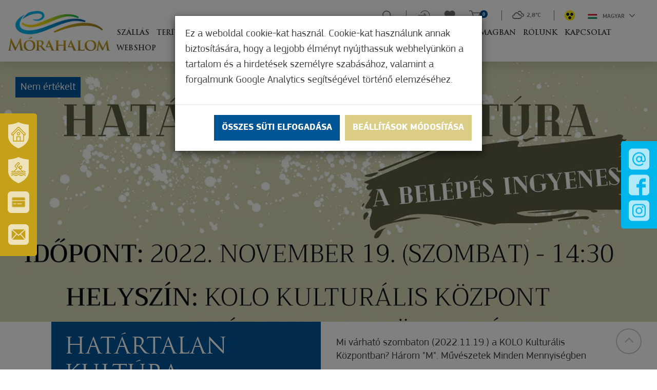

--- FILE ---
content_type: text/html; charset=UTF-8
request_url: https://www.visitmorahalom.hu/hu/hir/hatartalan-kultura
body_size: 31560
content:
<!DOCTYPE html>
<html lang="hu">
<head>
    <meta property="og:image" content="https://www.visitmorahalom.hu/media/thumbs/ha/ta/rt/hatartalan-kultura-bc1994b6-1201385.jpg" />
<meta property="og:title" content="Határtalan kultúra" />
<meta property="og:description" content="Mi várható szombaton (2022.11.19.) a KOLO Kulturális Központban? Három &quot;M&quot;. Művészetek Minden Mennyiségben - Szebbnél szebb festmények, rajzok - melyeket a…" />
<meta property="og:url" content="https://www.visitmorahalom.hu/hu/hir/hatartalan-kultura" />
<meta property="og:site_name" content="Mórahalom" />
<meta property="article:modified_time" content="2022-11-15T10:17:32+01:00" />
<meta property="article:published_time" content="2022-11-15T10:17:32+01:00" />
<meta charset="utf-8" />
<meta name="description" content="Mi várható szombaton (2022.11.19.) a KOLO Kulturális Központban? Három &quot;M&quot;. Művészetek Minden Mennyiségben - Szebbnél szebb festmények, rajzok - melyeket a…" />
<meta name="keywords" content="" />
<meta name="language" content="hu" />
<meta name="IE=edge" http-equiv="X-UA-Compatible" />
<meta name="viewport" content="width=device-width, initial-scale=1" />
<meta http-equiv="Content-Style-Type" content="text/css" />
<meta name="Robots" content="all" />
<meta name="apple-mobile-web-app-capable" content="yes" />
<meta name="mobile-web-app-capable" content="yes" />
<meta name="apple-mobile-web-app-status-bar-style" content="black" />
<meta name="generator" content="QARD™ System" />
<meta name="msapplication-TileColor" content="#005a54" />
<meta name="msapplication-TileImage" content="/msite/200/favicon/119/mstile-144x144.png" />
<meta name="msapplication-config" content="/msite/200/favicon/119/browserconfig.xml" />
<meta name="theme-color" content="#005a54" />
<link rel="canonical" href="https://www.visitmorahalom.hu/hu/hir/hatartalan-kultura" />
<link as="style" rel="preload" href="/msite/200/css/style_119_854de5099f2893d540728d80059a8d44.min.css" />
<link rel="stylesheet" type="text/css" href="/msite/200/css/style_119_854de5099f2893d540728d80059a8d44.min.css" />
<link sizes="57x57" rel="apple-touch-icon" href="/msite/200/favicon/119/apple-touch-icon-57x57.png" />
<link sizes="60x60" rel="apple-touch-icon" href="/msite/200/favicon/119/apple-touch-icon-60x60.png" />
<link sizes="72x72" rel="apple-touch-icon" href="/msite/200/favicon/119/apple-touch-icon-72x72.png" />
<link sizes="76x76" rel="apple-touch-icon" href="/msite/200/favicon/119/apple-touch-icon-76x76.png" />
<link sizes="114x114" rel="apple-touch-icon" href="/msite/200/favicon/119/apple-touch-icon-114x114.png" />
<link sizes="120x120" rel="apple-touch-icon" href="/msite/200/favicon/119/apple-touch-icon-120x120.png" />
<link sizes="144x144" rel="apple-touch-icon" href="/msite/200/favicon/119/apple-touch-icon-144x144.png" />
<link sizes="152x152" rel="apple-touch-icon" href="/msite/200/favicon/119/apple-touch-icon-152x152.png" />
<link sizes="180x180" rel="apple-touch-icon" href="/msite/200/favicon/119/apple-touch-icon-180x180.png" />
<link sizes="192x192" rel="icon" type="image/png" href="/msite/200/favicon/119/android-chrome-192x192.png" />
<link rel="manifest" href="/msite/200/favicon/119/manifest.json" />
<link rel="shortcut icon" href="/msite/200/favicon/119/favicon.ico" />
<link rel="stylesheet" type="text/css" href="/theme/morahalom/js/bootstrap-datetimepicker/css/bootstrap-datetimepicker.css" />
<script type="text/javascript" src="/js/mlp/jquery-2.1.3.min.js"></script>
<title>Határtalan kultúra - Hír - Turisztika - Mórahalom</title>
	<link rel="stylesheet" type="text/css" href="/theme/morahalom/less/ekko-lightbox.css"/>
    	<meta content='width=device-width, initial-scale=1, maximum-scale=1, user-scalable=no' name='viewport'>
	<!--[if lt IE 9]>
	<script src="https://oss.maxcdn.com/libs/html5shiv/3.7.0/html5shiv.js"></script>
	<script src="https://oss.maxcdn.com/libs/respond.js/1.3.0/respond.min.js"></script>
	<![endif]-->
    <link rel="stylesheet" href="https://cdnjs.cloudflare.com/ajax/libs/fancybox/3.3.5/jquery.fancybox.min.css" />
    <script src="https://cdnjs.cloudflare.com/ajax/libs/fancybox/3.3.5/jquery.fancybox.min.js"></script>
  <!-- Global site tag (gtag.js) - Google Ads: 880913087 -->
<script async src="https://www.googletagmanager.com/gtag/js?id=AW-880913087"></script>
<script>
  window.dataLayer = window.dataLayer || [];
  function gtag(){dataLayer.push(arguments);}
  gtag('js', new Date());

  gtag('config', 'AW-880913087');
</script>

<!-- Global site tag (gtag.js) - Google Analytics -->
<script>
window.dataLayer = window.dataLayer || [];
function gtag(){dataLayer.push(arguments);}
gtag('js', new Date());
gtag('config', 'G-1242R6HJQ3');
</script>
</head><body class="main-page">
    <div class="am-control hidden">
    <a class="am"><i class="fa fa-angle-left"></i> Szines verzió</a>
    <a class="color-select black" data-color="black">Fekete</a>
    <a class="color-select white" data-color="white">Fehér</a>
    <a class="color-select yellow" data-color="yellow">Sárga</a>
    <a class="color-select gray" data-color="gray">Szűrke</a>
    <span>Betűméret</span><a class="increase"><i class="fa fa-plus"></i></a><a class="decrease"><i class="fa fa-minus"></i></a>
    </div>    <div class="main-container">
    <a id="top"></a>
<div id="fb-root"></div>
<header>
    <div class="fixed-left-item">
    <a class="line1" tabindex="-1" href="http://www.morahalom.hu/"><span>Városunk és térségünk</span></a>
    <a class="line2" tabindex="-1" href="https://erzsebetfurdo.morahalom.hu/" target="_blank"><span>Szt. Erzsébet Gyógyfürdő</span></a>
    <a class="line-card" tabindex="-1" href="https://www.morahalomkartya.hu/hu" target="_blank"><span>Város- és turisztikai kártya</span></a>
    <a rel="nofollow" tabindex="-1" class="line3 newsletter" href="http://www.visitmorahalom.hu#hirlevel"><span>Iratkozzon fel hírlevelünkre</span></a>
</div>
<div class="fixed-social-item">
    <a class="mail" tabindex="-1" href="mailto:tdm@morahalom.hu"><img src="/theme/morahalom/pics/icon-mail.png" alt="E-mail küldése"></a>
    <a class="facebook" tabindex="-1" target="_blank" href="https://www.facebook.com/Moratourist/"><img src="/theme/morahalom/pics/icon-facebook.png" alt="Facebook oldalunk"></a>
    <a class="instagram" tabindex="-1" target="_blank" href="https://www.instagram.com/moratourist_morahalom/"><img src="/theme/morahalom/pics/icon-instagram.png" alt="Instagram oldalunk"></a>
   </div>
<div class="header-block" aria-hidden="true">
  <div class="container">
    <div class="row mobile-header">
        <div class="col-md-12">
           <div class="navbar-header">
            <a href="#navmenu" rel="nofollow">
                <button type="button" class="navbar-toggle">
                <i class="fa fa-bars"></i><span>Menü</span>
                </button>
            </a>
            
            <!--<button type="button" class="navbar-toggle" data-toggle="collapse"
                    data-target="#mainMenu .navbar-collapse">
                <i class="fa fa-bars"></i><span>Menü</span>
            </button>-->
           </div>
           <a class="am">
               <img src="/theme/morahalom/pics/akadalymentes.png" alt="Akadálymentes nézet">
             <!-- <svg version="1.1" id="Layer_1" xmlns="http://www.w3.org/2000/svg" xmlns:xlink="http://www.w3.org/1999/xlink" x="0px" y="0px"
	 viewBox="92 216.4 26.2 26.1" style="enable-background:new 92 216.4 26.2 26.1;" xml:space="preserve">
<style type="text/css">
	.st0{fill:#BCBCBC;}
</style>
<g>
	<path class="st0" d="M106,222.2c-0.3,0-0.5,0-0.8,0c-4.1,0-7.4,3.3-7.4,7.4c0,4.1,3.3,7.4,7.4,7.4c0.3,0,0.5,0,0.8,0
		c3.7-0.4,6.6-3.5,6.6-7.3C112.6,225.7,109.7,222.6,106,222.2L106,222.2z M106,235.3v-11.6c2.9,0.4,5.1,2.8,5.1,5.8
		C111,232.4,108.8,234.9,106,235.3L106,235.3z M106,235.3"/>
	<path class="st0" d="M105.2,221c0.4,0,0.8-0.3,0.8-0.8v-3c0-0.4-0.3-0.8-0.8-0.8c-0.4,0-0.8,0.3-0.8,0.8v3
		C104.4,220.7,104.8,221,105.2,221L105.2,221z M105.2,221"/>
	<path class="st0" d="M105.2,237.9c-0.4,0-0.8,0.3-0.8,0.8v3c0,0.4,0.3,0.8,0.8,0.8c0.4,0,0.8-0.3,0.8-0.8v-3
		C106,238.3,105.6,237.9,105.2,237.9L105.2,237.9z M105.2,237.9"/>
	<path class="st0" d="M96.7,229.5c0-0.4-0.3-0.8-0.8-0.8h-3c-0.4,0-0.8,0.3-0.8,0.8c0,0.4,0.3,0.8,0.8,0.8h3
		C96.4,230.3,96.7,229.9,96.7,229.5L96.7,229.5z M96.7,229.5"/>
	<path class="st0" d="M117.4,228.7h-3c-0.4,0-0.8,0.3-0.8,0.8c0,0.4,0.3,0.8,0.8,0.8h3c0.4,0,0.8-0.3,0.8-0.8
		C118.2,229.1,117.9,228.7,117.4,228.7L117.4,228.7z M117.4,228.7"/>
	<path class="st0" d="M98,223.3c0.1,0.1,0.3,0.2,0.5,0.2c0.2,0,0.4-0.1,0.5-0.2c0.3-0.3,0.3-0.8,0-1.1l-2.2-2.2
		c-0.3-0.3-0.8-0.3-1.1,0c-0.3,0.3-0.3,0.8,0,1.1L98,223.3z M98,223.3"/>
	<path class="st0" d="M112.4,235.6c-0.3-0.3-0.8-0.3-1.1,0c-0.3,0.3-0.3,0.8,0,1.1l2.2,2.2c0.1,0.1,0.3,0.2,0.5,0.2
		c0.2,0,0.4-0.1,0.5-0.2c0.3-0.3,0.3-0.8,0-1.1L112.4,235.6z M112.4,235.6"/>
	<path class="st0" d="M98,235.6l-2.2,2.2c-0.3,0.3-0.3,0.8,0,1.1c0.1,0.1,0.3,0.2,0.5,0.2c0.2,0,0.4-0.1,0.5-0.2l2.2-2.2
		c0.3-0.3,0.3-0.8,0-1.1C98.7,235.4,98.3,235.4,98,235.6L98,235.6z M98,235.6"/>
	<path class="st0" d="M111.9,223.6c0.2,0,0.4-0.1,0.5-0.2l2.2-2.2c0.3-0.3,0.3-0.8,0-1.1c-0.3-0.3-0.8-0.3-1.1,0l-2.2,2.2
		c-0.3,0.3-0.3,0.8,0,1.1C111.5,223.5,111.7,223.6,111.9,223.6L111.9,223.6z M111.9,223.6"/>
</g>
</svg>--></a>
           <div class="dropdown language-switch">
			<button class="btn btn-default dropdown-toggle" type="button" data-toggle="dropdown" aria-haspopup="true" aria-expanded="true">
				<img alt="Magyar" src="/theme/morahalom/pics/flag-hu.svg">Magyar				<span class="caret"></span>
			</button>
			
			<ul class="dropdown-menu dropdown-menu-right">
			    <li><a href="javascript:void()" class="active">Magyar</a></li><li><a href="https://www.visitmorahalom.hu/en/article-1/hatartalan-kultura">Angol</a></li><li><a href="https://www.visitmorahalom.hu/sr/vesti/hatartalan-kultura">Szerb</a></li><li><a href="https://www.visitmorahalom.hu/ro/hir/hatartalan-kultura">Román</a></li>			</ul>
		</div>
        </div>
    </div>
  </div>    
</div>
<div class="header-container">
<div class="header-bar">
        <div class="content">
            <div class="menu-container">
                <div class="menu-container-inner">
                  <nav id="mainMenu" class="navbar navbar-default" role="navigation">
                      <div class="container-fluid">
                            <div class="row">
                                <div class="col-md-12 column">
                                    <div class="logo">
                                        <a href="/"><img src="/theme/morahalom/pics/logo.png"></a>
                                    </div>
                                    
                                    <div class="navbar-main navbar-collapse collapse">
                                        <div class="mobil-menu-container"><ul class="nav navbar-nav navbar-left no-cart">
 <li class="menu-item" role="presentation">
    <a href="https://www.visitmorahalom.hu/hu/szallasok" class="ddmenu _dropdown-toggle" data-toggle="_dropdown" role="button">Szállás</a>
   </li><li class="menu-item" role="presentation">
    <a href="https://www.visitmorahalom.hu/hu/teriteken" class="ddmenu _dropdown-toggle" data-toggle="_dropdown" role="button">Terítéken</a>
   </li><li class="menu-item" role="presentation">
    <a href="https://www.visitmorahalom.hu/hu/elmenyszerzes" class="ddmenu _dropdown-toggle" data-toggle="_dropdown" role="button">Élményszerzés</a>
   </li><li class="menu-item" role="presentation">
    <a href="https://www.visitmorahalom.hu/hu/zold-fokusz" class="ddmenu _dropdown-toggle" data-toggle="_dropdown" role="button">Zöld Fókusz</a>
   </li><li class="menu-item" role="presentation">
    <a href="https://www.visitmorahalom.hu/hu/gyogyhely-2" class="ddmenu _dropdown-toggle" data-toggle="_dropdown" role="button">Gyógyhely</a>
   </li><li class="menu-item" role="presentation">
    <a href="https://www.visitmorahalom.hu/hu/merre-mivel" class="ddmenu _dropdown-toggle" data-toggle="_dropdown" role="button">Merre, mivel</a>
   </li><li class="menu-item" role="presentation">
    <a href="https://www.visitmorahalom.hu/hu/csomagban" class="ddmenu _dropdown-toggle" data-toggle="_dropdown" role="button">Csomagban</a>
   </li><li class="menu-item" role="presentation">
    <a href="https://www.visitmorahalom.hu/hu/rolunk" class="ddmenu _dropdown-toggle" data-toggle="_dropdown" role="button">Rólunk</a>
   </li><li class="menu-item" role="presentation">
    <a href="https://www.visitmorahalom.hu/hu/kapcsolat" class="ddmenu _dropdown-toggle" data-toggle="_dropdown" role="button">Kapcsolat</a>
   </li><li class="menu-item" role="presentation">
    <a href="https://www.visitmorahalom.hu/hu/online-vasarlas" class="ddmenu _dropdown-toggle" data-toggle="_dropdown" role="button">Webshop</a>
   </li></ul></div>
                                                                                <ul class="nav navbar-nav navbar-right no-cart">
                                          <li>  
                                            <form class="navbar-search-form" action="https://www.visitmorahalom.hu/hu/kereses">
                                                <input aria-label="Keresés" type="text" name="search" placeholder="Keresés">
                                            </form>  
                                            <a href="/#" title="Keresés" class="search">
                                             <svg role="img" aria-labelledby="search_svg_title" width="23px" height="23px" viewBox="0 0 23 23" version="1.1" xmlns="http://www.w3.org/2000/svg" xmlns:xlink="http://www.w3.org/1999/xlink">
    <title id="search_svg_title">Keresés</title>
    <desc>Created with Sketch.</desc>
    <g id="Page-1" stroke="none" stroke-width="1" fill="none" fill-rule="evenodd">
        <g id="kereses" fill="#727272" fill-rule="nonzero">
            <path d="M22.5,21.3 L17.2,16 C18.5,14.4 19.3,12.4 19.3,10.1 C19.3,5 15.1,0.8 10,0.8 C4.9,0.8 0.7,5 0.7,10.1 C0.7,15.2 4.8,19.4 10,19.4 C12.2,19.4 14.3,18.6 15.9,17.3 L21.2,22.6 C21.6,23 22.1,23 22.5,22.6 C22.8,22.2 22.8,21.6 22.5,21.3 L22.5,21.3 Z M10,17.5 C5.9,17.5 2.6,14.2 2.6,10.1 C2.6,6 5.9,2.7 10,2.7 C14.1,2.7 17.4,6 17.4,10.1 C17.4,14.2 14.1,17.5 10,17.5 L10,17.5 Z" id="Shape"></path>
        </g>
    </g>
</svg>
                                            </a>
                                            </li>
                                            <li class="login">
                                                                                                <a href="https://www.visitmorahalom.hu/hu/regisztracio-bejelentkezes">
                                                <svg width="28px" height="23px" viewBox="0 0 28 23" version="1.1" xmlns="http://www.w3.org/2000/svg" xmlns:xlink="http://www.w3.org/1999/xlink">
    <!-- Generator: Sketch 61 (89581) - https://sketch.com -->
    <title>belepes</title>
    <desc>Created with Sketch.</desc>
    <g id="Page-1" stroke="none" stroke-width="1" fill="none" fill-rule="evenodd">
        <g id="belepes" fill="#fff" fill-rule="nonzero">
            <path d="M16.1,0.3 C12,0.3 8.5,2.5 6.6,5.8 C6.4,6.1 6.5,6.6 6.9,6.8 C7.2,7 7.7,6.9 7.9,6.5 C9.6,3.6 12.7,1.7 16.2,1.7 C21.5,1.7 25.8,6 25.8,11.3 C25.8,16.6 21.5,20.9 16.2,20.9 C12.7,20.9 9.6,19 7.9,16.1 C7.7,15.8 7.3,15.6 6.9,15.8 C6.6,16 6.4,16.4 6.6,16.8 C8.5,20.1 12.1,22.3 16.1,22.3 C22.2,22.3 27.1,17.4 27.1,11.3 C27.1,5.2 22.1,0.3 16.1,0.3 L16.1,0.3 Z" id="Path"></path>
            <path d="M14,10.6 L1.6,10.6 C1.2,10.6 0.9,10.9 0.9,11.3 C0.9,11.7 1.2,12 1.6,12 L14,12" id="Path"></path>
            <polygon id="Path" points="20 11.3 14.1 5.6 14.1 16.9"></polygon>
        </g>
    </g>
</svg></a>
                                            </li>
                                            <li>
                                            <a href="https://www.visitmorahalom.hu/hu/kedvenceim" class="favourites">
<svg width="23px" height="21px" viewBox="0 0 23 21" version="1.1" xmlns="http://www.w3.org/2000/svg" xmlns:xlink="http://www.w3.org/1999/xlink">
    <!-- Generator: Sketch 61 (89581) - https://sketch.com -->
    <title>kedvenc</title>
    <desc>Created with Sketch.</desc>
    <g id="Page-1" stroke="none" stroke-width="1" fill="none" fill-rule="evenodd">
        <g id="kedvenc" transform="translate(0.000000, 1.000000)" stroke="#727272" stroke-width="1.5">
            <path d="M19.5,1.6 C17.3,-0.3 14,0.1 12,2.1 L11.2,2.9 L10.4,2.1 C8.4,0 5.1,-0.3 2.9,1.6 C0.4,3.8 0.2,7.6 2.5,10 L10.3,18 C10.8,18.5 11.6,18.5 12.1,18 L19.9,10 C22.2,7.6 22,3.7 19.5,1.6 L19.5,1.6 Z" id="Path"></path>
        </g>
    </g>
</svg>     
</a>
                                            </li>
                                            <li class="cart">
                                            <div class="header-item header-cart js-cart header-cart-empty" id="cart-widget" data-cart-widget-url="/cart/widget/16726">
    <div class="header-cart-icon" id="cart-toggle-link">
       <a href="https://www.visitmorahalom.hu/hu/kosar" title="Kosár">
        <svg version="1.1" id="Layer_1" xmlns="http://www.w3.org/2000/svg" xmlns:xlink="http://www.w3.org/1999/xlink" x="0px" y="0px"
	 viewBox="65 191 28 24" style="enable-background:new 65 191 28 24;" xml:space="preserve">
<style type="text/css">
	.st0{fill:#727272;}
</style>
<g>
	<path class="st0" d="M73.9,198h16l-3.3,7.6h-10l-3.7-13.2c-0.1-0.4-0.5-0.7-0.9-0.7h-5.4c-0.5,0-0.9,0.4-0.9,0.9
		c0,0.5,0.4,0.9,0.9,0.9l0,0h4.7l3.7,13.2c0.1,0.4,0.5,0.7,0.9,0.7h11.3c0.4,0,0.7-0.2,0.8-0.5l4.1-9.4c0.1-0.3,0.1-0.6-0.1-0.9
		c-0.2-0.3-0.4-0.4-0.7-0.4H73.4 M66.7,193.6"/>
	<path class="st0" d="M75.1,213.8c1.1,0,2-0.9,2-2c0-1.1-0.9-2-2-2c-1.1,0-2,0.9-2,2C73,212.9,73.9,213.8,75.1,213.8L75.1,213.8z
		 M75.1,213.8"/>
	<path class="st0" d="M87.8,213.8c0,0,0.1,0,0.1,0c0.5,0,1-0.3,1.4-0.7c0.4-0.4,0.5-0.9,0.5-1.5c-0.1-1.1-1-2-2.2-1.9
		c-1.1,0.1-2,1.1-1.9,2.2C85.8,212.9,86.7,213.8,87.8,213.8L87.8,213.8z M87.8,213.8"/>
</g>
</svg>
</a>
        <div class="badge badge-info">
            0        </div>
    </div>

    <div class="cart-mini" id="cart-mini" data-page="20875">
                    <p>Nincs termék a kosárban</p>
            </div>
</div>                                            </li>
                                            <li class="weather">
                                                <strong class="wi wi-cloudy"></strong>			
									<strong class="degre">2,8&deg;C</strong>
				                                            </li>
                                            <li class="amli">
                                                <a class="am">
                                                    <img src="/theme/morahalom/pics/akadalymentes.png" alt="Akadálymentes nézet">
                                                    <!--<svg version="1.1" id="Layer_1" xmlns="http://www.w3.org/2000/svg" xmlns:xlink="http://www.w3.org/1999/xlink" x="0px" y="0px"
	 viewBox="92 216.4 26.2 26.1" style="enable-background:new 92 216.4 26.2 26.1;" xml:space="preserve">
<style type="text/css">
	.st0{fill:#BCBCBC;}
</style>
<g>
	<path class="st0" d="M106,222.2c-0.3,0-0.5,0-0.8,0c-4.1,0-7.4,3.3-7.4,7.4c0,4.1,3.3,7.4,7.4,7.4c0.3,0,0.5,0,0.8,0
		c3.7-0.4,6.6-3.5,6.6-7.3C112.6,225.7,109.7,222.6,106,222.2L106,222.2z M106,235.3v-11.6c2.9,0.4,5.1,2.8,5.1,5.8
		C111,232.4,108.8,234.9,106,235.3L106,235.3z M106,235.3"/>
	<path class="st0" d="M105.2,221c0.4,0,0.8-0.3,0.8-0.8v-3c0-0.4-0.3-0.8-0.8-0.8c-0.4,0-0.8,0.3-0.8,0.8v3
		C104.4,220.7,104.8,221,105.2,221L105.2,221z M105.2,221"/>
	<path class="st0" d="M105.2,237.9c-0.4,0-0.8,0.3-0.8,0.8v3c0,0.4,0.3,0.8,0.8,0.8c0.4,0,0.8-0.3,0.8-0.8v-3
		C106,238.3,105.6,237.9,105.2,237.9L105.2,237.9z M105.2,237.9"/>
	<path class="st0" d="M96.7,229.5c0-0.4-0.3-0.8-0.8-0.8h-3c-0.4,0-0.8,0.3-0.8,0.8c0,0.4,0.3,0.8,0.8,0.8h3
		C96.4,230.3,96.7,229.9,96.7,229.5L96.7,229.5z M96.7,229.5"/>
	<path class="st0" d="M117.4,228.7h-3c-0.4,0-0.8,0.3-0.8,0.8c0,0.4,0.3,0.8,0.8,0.8h3c0.4,0,0.8-0.3,0.8-0.8
		C118.2,229.1,117.9,228.7,117.4,228.7L117.4,228.7z M117.4,228.7"/>
	<path class="st0" d="M98,223.3c0.1,0.1,0.3,0.2,0.5,0.2c0.2,0,0.4-0.1,0.5-0.2c0.3-0.3,0.3-0.8,0-1.1l-2.2-2.2
		c-0.3-0.3-0.8-0.3-1.1,0c-0.3,0.3-0.3,0.8,0,1.1L98,223.3z M98,223.3"/>
	<path class="st0" d="M112.4,235.6c-0.3-0.3-0.8-0.3-1.1,0c-0.3,0.3-0.3,0.8,0,1.1l2.2,2.2c0.1,0.1,0.3,0.2,0.5,0.2
		c0.2,0,0.4-0.1,0.5-0.2c0.3-0.3,0.3-0.8,0-1.1L112.4,235.6z M112.4,235.6"/>
	<path class="st0" d="M98,235.6l-2.2,2.2c-0.3,0.3-0.3,0.8,0,1.1c0.1,0.1,0.3,0.2,0.5,0.2c0.2,0,0.4-0.1,0.5-0.2l2.2-2.2
		c0.3-0.3,0.3-0.8,0-1.1C98.7,235.4,98.3,235.4,98,235.6L98,235.6z M98,235.6"/>
	<path class="st0" d="M111.9,223.6c0.2,0,0.4-0.1,0.5-0.2l2.2-2.2c0.3-0.3,0.3-0.8,0-1.1c-0.3-0.3-0.8-0.3-1.1,0l-2.2,2.2
		c-0.3,0.3-0.3,0.8,0,1.1C111.5,223.5,111.7,223.6,111.9,223.6L111.9,223.6z M111.9,223.6"/>
</g>
</svg>--></a>
                                            </li>
                                            
                                            
                                            <li>
                          <div class="dropdown language-switch">
							<button class="btn btn-default dropdown-toggle" type="button" data-toggle="dropdown" aria-haspopup="true" aria-expanded="true">
								<img alt="Magyar" src="/theme/morahalom/pics/flag-hu.svg">Magyar								<span class="caret"></span>
							</button>
							<ul class="dropdown-menu dropdown-menu-right">
							    <li><a href="javascript:void()" class="active">Magyar</a></li><li><a href="https://www.visitmorahalom.hu/en/article-1/hatartalan-kultura">Angol</a></li><li><a href="https://www.visitmorahalom.hu/sr/vesti/hatartalan-kultura">Szerb</a></li><li><a href="https://www.visitmorahalom.hu/ro/hir/hatartalan-kultura">Román</a></li>							</ul>
						</div>
						</li>
                                                                                    </ul>
                                    </div>
                               </div>
                            </div>
                        </div>
                  </nav>    
                    
                </div>
            </div>

        </div>


    
        </div>
    
</div>    </header>    


<div id="block_16727" class="page-block"
                 data-friendly-id="hir-1"
                 data-id="16727"
                 data-title="Hír"
                 data-datasource-id="624"
                 data-type="dynamicfeed"
                 data-sync="true"
                 data-dynamic-type="text"><div class="content-col">
<div class="dynamic-content">
                                
<section class="details">
        <div class="header hidden-print">
                    <div class="image-content"><img class="img-responsive" src="/media/thumbs/ha/ta/rt/hatartalan-kultura-bc1994b6-1237928.jpg">
                            <div class="rating-label">Nem értékelt</div>
                                    </div>
                    
    </div>
</section>  

<section class="details page-content">    
    <div class="container">
        <div class="row">
            <div class="col-md-6 info-col col-print-4">
                <h1>Határtalan kultúra</h1>
                                <div class="infos">
                                                            
                                                                                                    
                       <!--  <div class="info">
                            <i class="icon"><img class="icon" src="/theme/morahalom/pics/icon-rate.png"></i>Értékeld! <h3>Értékelés</h3>
<div class="rating-wrapper hidden-print">
    <div class="row rating-row">
        <div class="col-xs-4 col-4">
            Értékelje most!        </div>
        <div class="col-xs-8 col-8 stars">
        <span class="rating" data-id="502961">
            <span class="star" data-rate="5"></span>
            <span class="star" data-rate="4"></span>
            <span class="star" data-rate="3"></span>
            <span class="star" data-rate="2"></span>
            <span class="star" data-rate="1"></span>
        </span>
        </div>
    </div>
</div>
<script type="text/javascript">
    $(function(){
        if (getCookie('rated-502961'))
            $('.rating-wrapper').hide();
        else
            $('.rating-wrapper').show();
    });
</script>
                        </div> -->
                    
                                        
                <div class="share hidden-print">
                                     </div>
                </div>
                            </div>
            <div class="col-md-6 description-col col-print-8">
                                                                    <div class="left-text-block"><p>Mi várható szombaton (2022.11.19.) a KOLO Kulturális Központban?  Három "M".  Művészetek Minden Mennyiségben</p></div>
                                <p>Szebbnél szebb festmények, rajzok - melyeket a XVII. HÁM Művésztelep alkotói álmodtak meg és vitték vászonra.</p><p>Nem csupán vizuális impulzusokkal gazdagodhattok, hiszen füleitek is kedvükre való dallamokra találhatnak a Kodály Zoltán előtt tisztelgő három kórusnak köszönhetően.</p>Várunk mindenkit sok szeretettel 14:30-ra.<p class="redactor-image-wrapper"><img src="/msite/200/997d3261322b265931c0941fc4b1af4a.jpg" style="width: 864px; height: 1222px;" width="864" height="1222" class="img-responsive"></p>                                                                <div class="visible-xs-block"></div>
            </div>
        </div>
    </div>
    
    <script type="text/javascript">
$(document).ready(function(){
        $.gmap3({key: 'AIzaSyCerC6vDYIKN4xFdsMRw5PevHSpjQMq7bU'});
        
        $(function(){
            var shareobj=[];
                        $(".jsshare").jsSocials({
                shares: shareobj //["twitter", "facebook", "googleplus", "linkedin", "pinterest"]
            });
            $('a.thumbnail').each(function(i,e){
                $('<img/>')[0].src = $(e).attr('href');
            });
            $('a.image').on('click', function(e){
                e.preventDefault();
                if ($('.gallery').length>0) {
                    var bg = $(this).find('.background').css('background-image');
                    bg = bg.replace('url(','').replace(')','').replace(/\"/gi, "").replace(/^(?:\/\/|[^\/]+)*\//, "");
                    $('.gallery').find('a[href$="'+bg+'"]').trigger('click');
                }
            });
            $('a.thumbnail').on('mouseover', function(e){
                e.preventDefault();
                $('a.image>.background').css('background-image', 'url('+$(this).attr('href')+')');
            });
         if($("#map1").length){
            var $map = $("#map1");
            var map = $map.gmap3({
                "center":[0,0],
                "zoom":16,
                "scaleControl":false,
                "zoomControl":true,
                "panControl":false,
                "mapTypeControl":false,
                "streetViewControl":false,
                "overviewMapControl":false,
                "scrollwheel":true,
                "mapTypeId":"custom_style"
            });
            var mouse = {
                x: 0,
                y: 0
            };

            document.addEventListener('mousemove', function (e) {
                mouse.x = e.clientX || e.pageX;
                mouse.y = e.clientY || e.pageY;
                $("#tt").css("left", mouse.x + "px").css("top", (mouse.y - 10) + "px");
            }, false);
            map.marker({
                "position":[0,0],
                //"icon":"/theme/soproncard/pics/map-marker.png",
                "anchorPoint":[28,61],
                "title":"Click here for directions"
            }).on('click', function(){
                navigateTo(0,0);
            }).on('mouseover', function(e){
                if ($('#tt').length==0) {
                    $('body').append('<div id="tt" title="Click here for directions" style="position: absolute;"></div>');
                }
                $("#tt").css("left", mouse.x + "px").css("top", (mouse.y - 10) + "px").attr("title", this.title).tooltip('show');
            }).on('mouseout', function(e){
                $("#tt").tooltip('hide');
            });
            map.styledmaptype("custom_style", [
                {
                    "elementType": "geometry",
                    "stylers": [
                        {
                            "color": "#f5f5f5"
                        }
                    ]
                },
                {
                    "elementType": "labels.icon",
                    "stylers": [
                        {
                            "visibility": "off"
                        }
                    ]
                },
                {
                    "elementType": "labels.text.fill",
                    "stylers": [
                        {
                            "color": "#616161"
                        }
                    ]
                },
                {
                    "elementType": "labels.text.stroke",
                    "stylers": [
                        {
                            "color": "#f5f5f5"
                        }
                    ]
                },
                {
                    "featureType": "administrative.land_parcel",
                    "elementType": "labels.text.fill",
                    "stylers": [
                        {
                            "color": "#bdbdbd"
                        }
                    ]
                },
                {
                    "featureType": "poi",
                    "elementType": "geometry",
                    "stylers": [
                        {
                            "color": "#eeeeee"
                        }
                    ]
                },
                {
                    "featureType": "poi",
                    "elementType": "labels.text.fill",
                    "stylers": [
                        {
                            "color": "#757575"
                        }
                    ]
                },
                {
                    "featureType": "poi.park",
                    "elementType": "geometry",
                    "stylers": [
                        {
                            "color": "#e5e5e5"
                        }
                    ]
                },
                {
                    "featureType": "poi.park",
                    "elementType": "labels.text.fill",
                    "stylers": [
                        {
                            "color": "#9e9e9e"
                        }
                    ]
                },
                {
                    "featureType": "road",
                    "elementType": "geometry",
                    "stylers": [
                        {
                            "color": "#ffffff"
                        }
                    ]
                },
                {
                    "featureType": "road.arterial",
                    "elementType": "labels.text.fill",
                    "stylers": [
                        {
                            "color": "#757575"
                        }
                    ]
                },
                {
                    "featureType": "road.highway",
                    "elementType": "geometry",
                    "stylers": [
                        {
                            "color": "#dadada"
                        }
                    ]
                },
                {
                    "featureType": "road.highway",
                    "elementType": "labels.text.fill",
                    "stylers": [
                        {
                            "color": "#616161"
                        }
                    ]
                },
                {
                    "featureType": "road.local",
                    "elementType": "labels.text.fill",
                    "stylers": [
                        {
                            "color": "#9e9e9e"
                        }
                    ]
                },
                {
                    "featureType": "transit.line",
                    "elementType": "geometry",
                    "stylers": [
                        {
                            "color": "#e5e5e5"
                        }
                    ]
                },
                {
                    "featureType": "transit.station",
                    "elementType": "geometry",
                    "stylers": [
                        {
                            "color": "#eeeeee"
                        }
                    ]
                },
                {
                    "featureType": "water",
                    "elementType": "geometry",
                    "stylers": [
                        {
                            "color": "#c9c9c9"
                        }
                    ]
                },
                {
                    "featureType": "water",
                    "elementType": "labels.text.fill",
                    "stylers": [
                        {
                            "color": "#9e9e9e"
                        }
                    ]
                }
            ], {name: "Custom map"});
         }
        });
});
    </script>
</section>
                    </div>
<script type="text/javascript">
	</script>
</div></div>    </div>
    <section class="footer-sitemap">
    <div class="container">
        <div class="row">
          <div class="col-md-7 col-sm-12 fmenu">
            <a href="https://www.visitmorahalom.hu/hu/vp6-1931-17"><img src="/theme/morahalom/pics/infoblokk_EMVA_3c.jpg" class="img-responsive"></a>
                           </div>
          <div class="col-md-5 col-sm-12">
                <div class="newsletter">
                    <div class="newsletter-form">
                     <form id="newsletter-form" method="post">
                        <input type="hidden" name="QVALIDATION" value="cb86953a38ffc2d5bba3f7aabcb877ebb0af430a">
                            
                        <div class="please-sign-up">Szeretnél exkluzív híreket kapni Mórahalomról, programokról, élményekről és még sok minden másról? Iratkozz fel hírlevelünkre!</div>
                        <div class="message"></div>
                         <div class="row">
                            <div class="col-lg-7 col-md-12 column">
                                <!--<div class="form-group">
                                    <label for="inp_name">Keresztnév:</label><input id="inp_name" name="name" type="text" class="form-control" value="" placeholder="">
                                </div>-->
                                <div class="form-group">
                                    <input id="inp_email" name="DataStore[email]" type="text" class="form-control" value="" placeholder="E-mail"><label for="inp_email" class="sr-only">E-mail</label>
                                </div>
                            </div>
                            <div class="col-lg-5 col-md-12 column">
                                <a class="button blue full-width" rel="nofollow">Feliratkozom<i class="fa fa-angle-right"></i></a>
                            </div>
                            <div class="col-md-12 column clear">
                                <div class="form-group privacy">
                                    <input id="inp_privacy" class="checkbox" type="checkbox" name="acceptPrivacy" value="1"> <label class="cb" for="inp_privacy">Adataid megadásával hozzájárulsz ahhoz, hogy az morahalom.hu híreket, ajánlatokat küldjön, valamint elfogadod az <a href="https://www.visitmorahalom.hu/hu/adatkezelesi-tajekoztato-1">Adatvédelmi tájékoztatóban</a> foglaltakat.</label>
                                </div>
                            </div>
                        </div>
                     </form>    
                    </div>
                </div>
                <div class="socials">
                    <a title="mail" href="mailto:tdm@morahalom.hu"><img src="/theme/morahalom/pics/icon-mail.png" alt="E-mail küldése"></a>
                    <a title="facebook" target="_blank" href="https://www.facebook.com/Moratourist/"><img src="/theme/morahalom/pics/fb.png" alt="Facebook oldalunk"></a>
                                        <a title="instagram" target="_blank" href="https://www.instagram.com/moratourist_morahalom/"><img src="/theme/morahalom/pics/in.png" alt="Instagram csatornánk"></a>
                                    </div>

        </div>
    </div>
</section>
<footer>
        
        <div class="footer-content">
         <div class="container">
            <div class="row">
                <div class="col-md-6 column">
                    <p><img class="img-responsive content-image lazyload" data-src="/theme/morahalom/pics/logo-footer.png" alt=""></p><div class="copy">  	Copyright 2020<br>  	M&oacute;ra-Tourist Nonprofit Kft.  </div>                </div>
                <div class="col-md-6 column alignright">
                    <ul role="menu">
 <li role="presentation">
  <a href="https://www.visitmorahalom.hu/hu/dokumentumok" role="menuitem">Dokumentumok</a>
</li><li role="presentation">
  <a href="https://www.visitmorahalom.hu/hu/impresszum" role="menuitem">Impresszum</a>
</li><li role="presentation">
  <a href="https://www.visitmorahalom.hu/hu/kapcsolat" role="menuitem">Kapcsolat</a>
</li><li role="presentation">
  <a href="https://www.visitmorahalom.hu/hu/vp6-1931-17" role="menuitem">VP6-19.3.1-17</a>
</li><li role="presentation">
  <a href="https://www.visitmorahalom.hu/hu/adatkezelesi-tajekoztato-1" role="menuitem">Adatkezelési tájékoztató</a>
</li> <li role="presentation"><a class="cookie-consent-settings" role="menuitem" href="#">Cookie beállítások</a></li>
</ul>                    <div class="powered">
                            Powered by <a href="https://qard.eu" target="_blank" title="QARD™ - intelligent card solutions"><img src="/theme/morahalom/pics/qard_gray.svg" alt="QARD™ - Intelligent card solutions solutions"></a>
                            a product of <a href="https://www.qilaq.hu" target="_blank" title="Qilaq solutions"><img class="q" src="/theme/morahalom/pics/qilaq_dark_bg.svg" alt="Qilaq solutions"></a>
                     </div>
                </div>
            </div>
         </div>
        </div>
</footer>
<div id="navmenu" aria-hidden="true" tabindex="-1"><?php /*||| <?php Yii::app()->siteRenderer->currentPage = $page = Yii::app()->siteRenderer->getPageById(16727); ?><?php Yii::app()->siteRenderer->currentSite = $page->mobileSite; ?><?php Yii::app()->siteRenderer->currentBlock = $block = Yii::app()->siteRenderer->getPageById(17284); ?><ul role="menu">
 <li>
    <a  href="https://www.visitmorahalom.hu/hu/szallasok">Szállás</a>
     </li><li>
    <a  href="https://www.visitmorahalom.hu/hu/teriteken">Terítéken</a>
     </li><li>
    <a  href="https://www.visitmorahalom.hu/hu/elmenyszerzes">Élményszerzés</a>
     </li><li>
    <a  href="https://www.visitmorahalom.hu/hu/zold-fokusz">Zöld Fókusz</a>
     </li><li>
    <a  href="https://www.visitmorahalom.hu/hu/gyogyhely-2">Gyógyhely</a>
     </li><li>
    <a  href="https://www.visitmorahalom.hu/hu/merre-mivel">Merre, mivel</a>
     </li><li>
    <a  href="https://www.visitmorahalom.hu/hu/csomagban">Csomagban</a>
     </li><li>
    <a  href="https://www.visitmorahalom.hu/hu/rolunk">Rólunk</a>
     </li><li>
    <a  href="https://www.visitmorahalom.hu/hu/kapcsolat">Kapcsolat</a>
     </li><li>
    <a  href="https://www.visitmorahalom.hu/hu/online-vasarlas">Webshop</a>
     </li> <li role="presentation"><a class="cookie-consent-settings" role="menuitem" href="#">Cookie beállítások</a></li>
</ul> |||*/ ?></div>
<div class="back-top" tabindex="0" role="button" aria-label="Az oldal tetejére">
    <span><i class="fa fa-angle-up"></i></span>
</div>

<script>
function showNotify(element, result, message) {
    BootstrapDialog.show({
        size: BootstrapDialog.SIZE_NORMAL,
        message: message,
        type: 'type-'+result,
        onshown: function(dialogRef) {
            setTimeout(function(){
                dialogRef.close();
            }, 3000);
        }
    });
}
function initPopupMessage(data) {
            if($('#acceptlayer').length>0) {
              $('#acceptlayer').html(data);
              $('#acceptlayer').fadeIn();
          } else {
           $('body').append('<div id="acceptlayer" class="alertlayer" style="display:none">'+
            data+
            '</div>');  
            $('#acceptlayer').fadeIn();
          }
          $('#acceptlayer .button,#acceptlayer .info-box-close').click(function(){
              $('#acceptlayer').fadeOut();
          });
}
function initCartTasks() {
    $('#cart-mini .cart-mini-delete-btn').on('click', function(e){
            e.preventDefault();
                //var $page = $('#purchase-form');
                //var $btn = $(this);
                //var event = $btn.data('event');
                var pid = $(this).closest('#cart-mini').data('page');
                var $btn = $(this);
                console.log('removeformcart');
                $.ajax({
                    url: '/cardShop/removeFromCart/'+pid,
                    //data: {card: [$btn.data()], currency: $page.find('input[name="DataPurchase[currency]"]').val(), PID: $page.find('input[name="DataPurchase[PID]"]').val()},
                    data: {card: [{id:$(this).data('position-id')}], PID: pid},
                    type: 'post',
                    dataType: 'json',
                    beforeSend: function() {
                        //$btn.parent().find('button').prop('disabled', true);
                    },
                    complete: function() {
                        //$btn.parent().find('.btn-remove-card').prop('disabled', false);
                    },
                    success: function(data) {
                        if(data.cards[0].status=='ok') {
                           showNotify($btn, data.cards[0].message ? 'success' : 'success', 'Sikeresen törölve'); 
                           updateCartWidget();
                           //$('#cart-widget .badge-info a').html(data.quantity);
                        }
                       /* else if(data.status=='error') {
                           showNotify($btn, data.cards[0].message ? 'danger' : 'danger', 'An error occured, product not added to your basket');  
                        }*/
                        
                    }
                });
            
        });
}

function updateCartWidget(){
    $.ajax({
        url: '/action/do/990',
        type: 'get',
        //dataType: 'json',
        success: function(data) {
            $('.navbar-right .cart').html(data);
            initCartTasks();
        } 
   });
}
        
function initCoverSlider(e){
            var $coverSlider = $(e).find('.cover > .slider-wrapper');
            var $coverNavigationSlider = $(e).find(".cover-navigation .slider-wrapper");
            var $navid = $coverNavigationSlider.attr('id');
            var $coverid = $coverSlider.attr('id');

            if ($coverSlider.length && $coverNavigationSlider.length) {
                $coverNavigationSlider.slick({
                    slidesToShow: 7,
                    slidesToScroll: 1,
                    autoplay: false,
                    autoplaySpeed: 10000,
                    arrows: true,
                    prevArrow: '<a href="#" class="slick-prev" tabindex="0" role="button" title="Előző kép"><img src="/theme/morahalomfurdo/pics/slider-arrow-left.png" alt="Nyíl balra"></a>',
				    nextArrow: '<a href="#" class="slick-next" tabindex="0" role="button" title="Következő kép"><img src="/theme/morahalomfurdo/pics/slider-arrow-right.png" alt="Nyíl jobbra"></a>',
				
                    dots: false,
                    pauseOnHover: true,
                    cssEase: 'linear',
                    asNavFor: '#'+$coverid, //'.cover > .slider-wrapper',
                    focusOnSelect: true,
                    responsive: [
                        {
                            breakpoint: 1200,
                            settings: {
                                slidesToShow: 4,
                                slidesToScroll: 1
                            }
                        },
                        {
                            breakpoint: 990,
                            settings: {
                                slidesToShow: 3,
                                slidesToScroll: 1
                            }
                        },
                        {
                            breakpoint: 768,
                            settings: {
                                slidesToShow: 2,
                                slidesToScroll: 1
                            }
                        },
                        {
                            breakpoint: 420,
                            settings: {
                                slidesToShow: 1,
                                slidesToScroll: 1
                            }
                        }
                    ]
                });
                $coverSlider.slick({
                    autoplay: false,
                    autoplaySpeed: 10000,
                    arrows: true,
                    prevArrow: '<a href="#" class="slick-prev" tabindex="0" role="button" title="Előző kép"><img src="/theme/morahalomfurdo/pics/slider-arrow-left.png" alt="Nyíl balra"></a>',
				    nextArrow: '<a href="#" class="slick-next" tabindex="0" role="button" title="Következő kép"><img src="/theme/morahalomfurdo/pics/slider-arrow-right.png" alt="Nyíl jobbra"></a>',
                    dots: false,
                    pauseOnHover: true,
                    cssEase: 'linear',
                    asNavFor: '#'+$navid, //'.cover-navigation .slider-wrapper',
                }).on('beforeChange', function (event, slick, currentSlide, nextSlide) {
                    $coverNavigationSlider.find('.slide').removeClass('slide-active').each(function () {
                        var $this = $(this);
                        if ($this.data('slickIndex') == nextSlide) {
                            $(this).addClass('slide-active');
                        }
                    });
                }).trigger("beforeChange", [null, 0, 0]);
            } else if ($coverNavigationSlider.length) {
                $coverNavigationSlider.slick({
                    slidesToShow: 4,
                    slidesToScroll: 1,
                    autoplay: false,
                    autoplaySpeed: 10000,
                    arrows: false,
                    dots: false,
                    pauseOnHover: true,
                    cssEase: 'linear',
                    focusOnSelect: true,
                    responsive: [
                        {
                            breakpoint: 1200,
                            settings: {
                                slidesToShow: 4,
                                slidesToScroll: 1
                            }
                        },
                        {
                            breakpoint: 990,
                            settings: {
                                slidesToShow: 3,
                                slidesToScroll: 1
                            }
                        },
                        {
                            breakpoint: 768,
                            settings: {
                                slidesToShow: 2,
                                slidesToScroll: 1
                            }
                        },
                        {
                            breakpoint: 420,
                            settings: {
                                slidesToShow: 1,
                                slidesToScroll: 1
                            }
                        }
                    ]
                });
            }
        }
function setGalleryDisplay(id) {
        h = $('#gallery-'+id+' .cover-slider-navigation').length ? $(window).height()-$('#gallery-'+id+' .cover-slider-navigation').height() : $(window).height();
        $('#gallery-'+id+' .slide, #gallery-'+id+' .cover-slider, #gallery-'+id+' .slide-content').css({'height':h+'px'});
        $('#gallery-'+id+' .col-right').css({'max-height':h+'px'});
        $('#gallery-'+id+' .slide img').css({'max-height':parseInt(h-100)+'px'});
          $('#gallery-'+id+' .sb-container').scrollBox();
                                $(window).trigger("resize.scrollBox");                      
}
function initGallery(id) {
        if($(window).width()>767) {
            new ResizeSensor($('#gallery-'+id+' .cover-slider-navigation'), function(){
                //console.log('content dimension changed');
                setGalleryDisplay(id);
            });
                
                                //h = $(window).height()-200;
                                h = $('#gallery-'+id+' .cover-slider-navigation').length ? $(window).height()-$('#gallery-'+id+' .cover-slider-navigation').height() : $(window).height();
                                $('#gallery-'+id+' .slide, #gallery-'+id+' .cover-slider, #gallery-'+id+' .slide-content').css({'height':h+'px'});
                                $('#gallery-'+id+' .col-right').css({'max-height':h+'px'});
                                $('#gallery-'+id+' .slide img').css({'max-height':parseInt(h-100)+'px'});
                                
                                
                                $('#gallery-'+id).addClass('cover-slider-container').show();
                                $('#modaltransparent').find('.btn-close').show().on('click',function(){
                                   $('#gallery-'+id).removeClass('cover-slider-container').hide();
                                   $('#gallery-'+id).remove();
                                   $('#gallery-'+id+'-mobile').remove();
                                   $('#modaltransparent').remove();
                                });
                                $('#gallery-'+id+' .cover-slider-navigation .lift').on('click',function(){
                                   if($(this).closest('.cover-slider-navigation').hasClass('closed')) {
                                       $(this).closest('.cover-slider-navigation').removeClass('closed').css({'bottom':0});
                                       h = $('#gallery-'+id+' .cover-slider-navigation').length ? $(window).height()-$('#gallery-'+id+' .cover-slider-navigation').height() : $(window).height();
                                        $('#gallery-'+id+' .slide, #gallery-'+id+' .cover-slider, #gallery-'+id+' .slide-content').css({'height':h+'px'});
                                        $('#gallery-'+id+' .col-right').css({'max-height':h+'px'});
                                        $('#gallery-'+id+' .slide img').css({'max-height':parseInt(h-100)+'px'});
                                   }
                                   else {
                                       $(this).closest('.cover-slider-navigation').addClass('closed').css({'bottom':-$(this).closest('.cover-slider-navigation').height()});
                                       
                                       h = $('#gallery-'+id+' .cover-slider-navigation').length ? $(window).height() : $(window).height();
                                        $('#gallery-'+id+' .slide, #gallery-'+id+' .cover-slider, #gallery-'+id+' .slide-content').css({'height':h+'px'});
                                        $('#gallery-'+id+' .col-right').css({'max-height':h+'px'});
                                        $('#gallery-'+id+' .slide img').css({'max-height':parseInt(h-100)+'px'});
                                   }
                                });
                                
                                 
                              
                                initCoverSlider($('#gallery-'+id));
                                
                                
                               
                              /* var observer = new MutationObserver(function(mutations) {
                                    console.log('size changed!');
                                  });
                                  var target = document.querySelector('.cover-slider-navigation');
                                  observer.observe(target, {
                                    attributes: false
                                  });*/
                                  
                                h = $('#gallery-'+id+' .cover-slider-navigation').length && !$('#gallery-'+id+' .cover-slider-navigation').hasClass('closed') ? $(window).height()-$('#gallery-'+id+' .cover-slider-navigation').height() : $(window).height();
                                $('#gallery-'+id+' .slide, #gallery-'+id+' .cover-slider, #gallery-'+id+' .slide-content').css({'height':h+'px'});
                                $('#gallery-'+id+' .col-right').css({'max-height':h+'px'});
                                $('#gallery-'+id+' .slide img').css({'max-height':parseInt(h-100)+'px'});
                                $('#gallery-'+id+' .sb-container').scrollBox();
                                $(window).trigger("resize.scrollBox");
                                //console.log($('#gallery-'+id+' .cover-slider-navigation').height());
                                $(window).on('resize',function(){
                                   h = $('#gallery-'+id+' .cover-slider-navigation').length && !$('#gallery-'+id+' .cover-slider-navigation').hasClass('closed') ? $(window).height()-$('#gallery-'+id+' .cover-slider-navigation').height() : $(window).height();
                                   $('#gallery-'+id+' .slide, #gallery-'+id+' .cover-slider, #gallery-'+id+' .slide-content').css({'height':h+'px'});
                                   $('#gallery-'+id+' .col-right').css({'max-height':h+'px'});
                                   $('#gallery-'+id+' .slide img').css({'max-height':parseInt(h-100)+'px'});
                                   if($('#gallery-'+id+' .cover-slider-navigation').hasClass('closed')) $('#gallery-'+id+' .cover-slider-navigation').css({'bottom':-$('#gallery-'+id+' .cover-slider-navigation').closest('.cover-slider-navigation').height()});
                                   //$(window).trigger("resize.scrollBox");
                                });
                                
                                
                                
                                //setTimeout(function(){$(window).resize();},500)
                               
                            }
                            else {
                                $('#modaltransparent').find('.btn-close').show().on('click',function(){
                                   $('#gallery-'+id+'-mobile').removeClass('cover-slider-container').hide();
                                   $('#gallery-'+id+'-mobile').remove();
                                   $('#modaltransparent').remove();
                                });
                                $('#gallery-'+id+'-mobile').addClass('mobile-slider-container mobile').show(); //addClass('cover-slider-container mobile')
                                //scrollToElement('body');
                            }
}

function initVideoGallery(id) {
    if($(window).width()>767) {
        new ResizeSensor($('#gallery-video .cover-slider-navigation'), function(){
            //console.log('content dimension changed');
            setGalleryDisplay('video');
        });

        h = $('#gallery-video .cover-slider-navigation').length ? $(window).height()-$('#gallery-video .cover-slider-navigation') : $(window).height();
        $('#gallery-video .slide, #gallery-video .cover-slider, #gallery-video .slide-content').css({'height':h+'px'});
        $('#gallery-video .col-right').css({'max-height':h+'px'});
        $('#gallery-video').addClass('cover-slider-container').show();
        
        $('#gallery-video .cover-slider-navigation .lift').on('click',function(){
               if($(this).closest('.cover-slider-navigation').hasClass('closed')) {
                   $(this).closest('.cover-slider-navigation').removeClass('closed').css({'bottom':0});;
                   h = $('#gallery-video .cover-slider-navigation').length ? $(window).height()-$('#gallery-video .cover-slider-navigation').height() : $(window).height();
                    $('#gallery-video .slide, #gallery-video .cover-slider, #gallery-video .slide-content').css({'height':h+'px'});
                    $('#gallery-video .col-right').css({'max-height':h+'px'});
                    $('#gallery-video .slide img').css({'max-height':parseInt(h-100)+'px'});
               }
               else {
                   $(this).closest('.cover-slider-navigation').addClass('closed').css({'bottom':-$(this).closest('.cover-slider-navigation').height()});
                   h = $('#gallery-video .cover-slider-navigation').length ? $(window).height() : $(window).height();
                    $('#gallery-video .slide, #gallery-video .cover-slider, #gallery-video .slide-content').css({'height':h+'px'});
                    $('#gallery-video .col-right').css({'max-height':h+'px'});
                    $('#gallery-video .slide img').css({'max-height':parseInt(h-100)+'px'});
               }
            });
        initCoverSlider($('#gallery-video'));
        $('#gallery-video .slide, #gallery-video .cover-slider, #gallery-video .slide-content').css({'height':h+'px'});
        $('#gallery-video .col-right').css({'max-height':h+'px'});
        $('#gallery-video .sb-container').scrollBox();
        $(window).trigger("resize.scrollBox");
        
        if(startindex && startindex>0) {
            //var slideno = $(this).data('slide');
            $('#swfpvideo').slick('slickGoTo', startindex - 1);
        }
        $(window).on('resize',function(){
           h = $('#gallery-video .cover-slider-navigation').length && !$('#gallery-video .cover-slider-navigation').hasClass('closed') ? $(window).height()-$('#gallery-video .cover-slider-navigation') : $(window).height();
           $('#gallery-video .slide, #gallery-video .cover-slider, #gallery-video .slide-content').css({'height':h+'px'});
           $('#gallery-video .col-right').css({'max-height':h+'px'});
        });
        
        
    }
    else {
        
        $('#gallery-video-mobile').addClass('mobile-slider-container mobile').show(); // addClass('cover-slider-container mobile').
      
        setTimeout(function(){scrollToElement('#mobile-slide-'+vid);},300);
    }
}
        
function initCalendarSettings() {
        $('.calendar-block .previous_month,.calendar-block .next_month').click(function(e){
          e.preventDefault();
          params = {};
          params.year = $(this).data('year');
          params.month = $(this).data('month');
          initCalendar($(this).closest('.calendar-block').attr('id'),params); 
          //initCalendar($(this).closest('.calendar-block').attr('id'),'year='+$(this).data('year')+'&month='+$(this).data('month'));  
        }); 
        
   $('.calendar_block_header .dropdown-menu a').click(function(e){
          e.preventDefault();
          if($(this).closest('.dropdown').hasClass('select-year')) $('.calendar-block [name="cal_year"]').val($(this).data('name')); 
          if($(this).closest('.dropdown').hasClass('select-month')) $('.calendar-block [name="cal_month"]').val($(this).data('name')); 
          params = {};
          params.year = $('.calendar-block [name="cal_year"]').val();
          params.month = $('.calendar-block [name="cal_month"]').val();
          initCalendar($(this).closest('.calendar-block').attr('id'),params); 
          //initCalendar($(this).closest('.calendar-block').attr('id'),'year='+$(this).data('year')+'&month='+$(this).data('month'));  
        }); 
}
    
$(document).ready(function(){
    initCalendarSettings();
   
});
        var map;
        var mmarkers = [];
    $(window).on("load", function() {
        replaceSvg();
        $.ajaxSetup({
		headers: {
			'X-CSRF-TOKEN': $('meta[name="csrf-token"]').attr('content')
		}
    	});
		$('.main-post-list article').matchHeight();
	
		matchEventHeight();
        matchListImageHeight();
        setHeightByRatio();
        checkCookies();
        
        var dyna = $('.church-list').closest('.page-block').data('dynamic');
        if(typeof dyna==='object') dyna.setContentLoadedCallback(initListSettings);
        
        $('.product-list-item .wrapper').matchHeight();
        radioPlayList();
	    setInterval(radioPlayList, 10000);
	    
	   // $('#navmenu').html('<ul>'+$('#navmenu').find('.navbar-nav').html()+'</ul>');
    
    $('.radio-select').on("click", function(e){
        if(!$('.radio-streams').hasClass('active')) $('.radio-streams').addClass('active');
        else $('.radio-streams').removeClass('active');
    });
    $(document).on('mouseover', '.menu-item', function(e){
        $('.menu-item').removeClass('open');
        $('.menu-item>a').attr('aria-expanded', 'false');
        $(this).addClass('open');
        $(this).children('a').attr('aria-expanded', 'true');
    });
    $(document).on('mouseout', '.menu-item', function(e){
        $('.menu-item').removeClass('open');
        $('.menu-item>a').attr('aria-expanded', 'false');
    });
    $(document).on('keydown', '.menu-item', function(e){
       if(e.keyCode == 32){
           e.preventDefault();
           e.stopPropagation();
           if ($(this).hasClass('open')) {
               $('.menu-item').removeClass('open');
               $('.menu-item>a').attr('aria-expanded', 'false');
           } else {
               $('.menu-item').removeClass('open');
               $('.menu-item>a').attr('aria-expanded', 'false');
               $(this).addClass('open');
               $(this).children('a').attr('aria-expanded', 'true');
           }
       } else if(e.keyCode == 27){
           $('.menu-item').removeClass('open');
           $('.menu-item>a').attr('aria-expanded', 'false');
       }
    });
    $(document).on('mouseover', '.language-switch', function(e){
        $(this).addClass('open');
        $(this).children('button').attr('aria-expanded', 'true');
    });
    $(document).on('mouseout', '.language-switch', function(e){
        $(this).removeClass('open');
        $(this).children('button').attr('aria-expanded', 'false');
    });
    $(document).on('keydown', '.language-switch', function(e){
       if(e.keyCode == 32){
           e.preventDefault();
           e.stopPropagation();
           if ($(this).hasClass('open')) {
               $(this).removeClass('open');
               $(this).children('button').attr('aria-expanded', 'false');
           } else {
               $(this).addClass('open');
               $(this).children('button').attr('aria-expanded', 'true');
           }
       } else if(e.keyCode == 27){
           $(this).removeClass('open');
           $(this).children('button').attr('aria-expanded', 'false');
       }
    });
    $('#navmenu').mmenu({
        navbar: {
            title: ''
        },
        extensions: ["theme-dark", "border-full"],
        offCanvas: {
            position  : "left",
            zposition : "back"
        },
        counters: true,
        searchfield: {
            add: false,
            search: false,
            placeholder: 'keresés',
            noResults: ''
        }
    });
    
    var API = $("#navmenu").data( "mmenu" );
    
    $('#mm-1').append('<div class="fixed-left-item mobile">'+$('.fixed-left-item').html()+'</div>'+
    '<div class="fixed-social-item mobile">'+$('.fixed-social-item').html()+'</div>'
    );
    
    $('.fixed-left-item a.newsletter').on('click',function(e){
        e.preventDefault();
        API.close();
        scrollToElement('#newsletter-form');
    });
	    
	    if($(".filter-form #filter_till").length>0) {
    	    $(".filter-form #filter_till").datetimepicker({
    					'format':'yyyy.mm.dd.',
    					'language':'hu',
    					'autoclose':true,
    					'minView':'month',
    					'minDate': 'today'
    				});
    	    $(".filter-form #filter_from").datetimepicker({
    					'format':'yyyy.mm.dd.',
    					'language':'hu',
    					'autoclose':true,
    					'minView':'month',
    					'minDate': 'today'
    				});
        }
	});
	
	function setHeightByRatio() {
        var ratio;
        //console.log('setHeightByRatio');
        if ($('.setratio').length)
        {
            $('body .setratio').each(function () {
                if(($(window).width()>=768 && $(this).data('ratio')) || ($(window).width()<768 && ($(this).data('mobileratio') || $(this).data('ratio')))) {
                    var hcorrection = $(this).data('heightcorrection') ? $(this).data('heightcorrection') : 0;
                    var wcorrection = $(this).data('widthcorrection') ? $(this).data('widthcorrection') : 0;
                    ratio = $(this).data('ratio')?$(this).data('ratio'):1;
                    if($(window).width()>=768 && $(this).data('ratio')) ratio = $(this).data('ratio');
                    else if($(window).width()<768 && $(this).data('mobileratio')) ratio = $(this).data('mobileratio');

                    if(ratio == 'auto') {
                        var h = 'auto';
                    }
                    else {
                        var h = (($(this).find('.image').width()+wcorrection)*ratio)+hcorrection;
                        //if($(this).hasClass('event-list-item')) h = (($(this).find('> a').width()+wcorrection)*ratio)+hcorrection;
                        //else
                        if($(this).find('.image').length==0) {
                            h = (($(this).width()+wcorrection)*ratio)+hcorrection;
                        }
                    }
                    //console.log($(this).attr('id')+' -> '+ratio +' hc: '+hcorrection+' wc: '+wcorrection, 'wh:'+$(this).find('.image').width()+'x'+h);
                    $(this).find('.image').css({'height': h});

                    if($(this).hasClass('event-list-item')) {
                        //$(this).find('> a').css({'height': h});
                        $(this).css({'height': h});
                        $(this).closest('section.event-list').css({'min-height': h});
                    }
                    else if($(this).hasClass('event-list')) {
                        $(this).closest('section.event-list').css({'min-height': h});
                    }
                    else {
                        //$(this).css({'height': h});
                    }

                }
            });

        }

        if ($('.setimgbg').length)
        {
            $('body .setimgbg').each(function () {
                let $img = $(this).find('img');
                let $placeholder = $(this).find('.image');
                $placeholder.css({'background-image': 'url('+$img.attr('src')+')'});
                $placeholder.find('img').hide();
                $placeholder.attr('aria-label', $img.attr('alt'));
            });
        }

        if($('.image-block').length) {
            $('body .image-block').each(function () {
                img = $(this).find('.wrapper img');
                //allo
                if($(img[0]).width()<$(img[0]).height()) {
                    $(this).addClass('portrait');
                }
                if($(this).hasClass('portrait')) {
                    $(this).find('.wrapper').css({'height':$(this).width()});
                    $(img[0]).css({'height':$(this).width()});
                }
            });

        }
    }
    
	$(function(){
	    
	    /*$('.lightbox').on('click', function(event) {
                event.preventDefault();
                $(this).ekkoLightbox();
            });
          */  
	    $('.maincategz li.menu-item').each(function() {
	        $(this).find('.subcategz').each(function(){
	            if($(this).find('li').length>7) {$(this).addClass('twocol');}
	            
	        });
	        
	    });
	        
	    
	    
		var isMobile = $(window).width() < 992;
		var $mainSlider = $(".main-slider .slider-wrapper");

/*
		if($('.elmeny-slider').length) {
            $('.elmeny-slider').slick({
                dots: false,
                infinite: true,
                speed: 300,
                slidesToShow: 4,
                slidesToScroll: 4,
                responsive: [
                    {
                        breakpoint: 1024,
                        settings: {
                            slidesToShow: 3,
                            slidesToScroll: 3,
                            infinite: true,
                            dots: true
                        }
                    },
                    {
                        breakpoint: 600,
                        settings: {
                            slidesToShow: 2,
                            slidesToScroll: 2
                        }
                    },
                    {
                        breakpoint: 480,
                        settings: {
                            slidesToShow: 1,
                            slidesToScroll: 1
                        }
                    }
                    // You can unslick at a given breakpoint now by adding:
                    // settings: "unslick"
                    // instead of a settings object
                ]
            });
        }
        */
		if ($mainSlider.length) {
			$mainSlider.slick({
				autoplay: true,
				autoplaySpeed: 4000,
				arrows: true,
				prevArrow: '<a href="#" class="slick-prev" tabindex="0" role="button" title="Előző kép"><img src="/theme/morahalom/pics/slider-arrow-left.png" alt="Nyíl balra"></a>',
			    nextArrow: '<a href="#" class="slick-next" tabindex="0" role="button" title="Következő kép"><img src="/theme/morahalom/pics/slider-arrow-right.png" alt="Nyíl jobbra"></a>',
				//appendArrows: $(".main-slider .slider-navigation"),
				//appendDots: $(".main-slider .slider-navigation"),
				dots: true,
                fade: true,
				pauseOnHover: false,
				cssEase: 'linear',
				customPaging: function(slider, i) {
					return '<span class="slick-dot"></span>';
				}
			});
		}
		
		$('.content-slider .slider-wrapper').each(function(){
			$(this).slick({
				autoplay: false,
				autoplaySpeed: 10000,
				arrows: true,
				/*prevArrow: '<span class="slick-prev"><svg xmlns="http://www.w3.org/2000/svg" xmlns:xlink="http://www.w3.org/1999/xlink" preserveAspectRatio="xMidYMid" width="52" height="52" viewBox="0 0 52 52">\n' +
				'  <g>\n' +
				'    <circle cx="26" cy="26" r="25" class="cls-1"/>\n' +
				'    <path d="M23.606,19.999 L24.754,19.999 L22.829,24.193 L30.000,24.193 L30.000,25.806 L22.829,25.806 L24.754,29.999 L23.606,29.999 L20.000,24.999 L23.606,19.999 Z" class="cls-2"/>\n' +
				'  </g>\n' +
				'</svg>\n</span>',
				nextArrow: '<span class="slick-next"><svg xmlns="http://www.w3.org/2000/svg" xmlns:xlink="http://www.w3.org/1999/xlink" preserveAspectRatio="xMidYMid" width="52" height="52" viewBox="0 0 52 52">\n' +
				'  <g>\n' +
				'    <circle cx="26" cy="26" r="25" class="cls-1"/>\n' +
				'    <path d="M26.393,19.999 L25.246,19.999 L27.171,24.193 L20.000,24.193 L20.000,25.806 L27.171,25.806 L25.246,29.999 L26.393,29.999 L30.000,24.999 L26.393,19.999 Z" class="cls-2"/>\n' +
				'  </g>\n' +
				'</svg>\n</span>',*/
				prevArrow: '<a href="#" class="slick-prev" tabindex="0" role="button" title="Előző kép"><img src="/theme/morahalom/pics/slider-arrow-left.png" alt="Nyíl balra"></a>',
			    nextArrow: '<a href="#" class="slick-next" tabindex="0" role="button" title="Következő kép"><img src="/theme/morahalom/pics/slider-arrow-right.png" alt="Nyíl jobbra"></a>',
				
				dots: false,
				pauseOnHover: true,
				cssEase: 'linear',
				customPaging: function(slider, i) {
					return '<span class="slick-dot"></span>';
				}
			});
		});


        function initCoverSlider(e){
            var $coverSlider = $(e).find('.cover > .slider-wrapper');
            var $coverNavigationSlider = $(e).find(".cover-navigation .slider-wrapper");
            var $navid = $coverNavigationSlider.attr('id');
            var $coverid = $coverSlider.attr('id');

            if ($coverSlider.length && $coverNavigationSlider.length) {
                $coverNavigationSlider.slick({
                    slidesToShow: 4,
                    slidesToScroll: 1,
                    autoplay: true,
                    autoplaySpeed: 10000,
                    arrows: true,
                    /*prevArrow: '<span class="slick-prev"><svg version="1.1" id="Réteg_1" xmlns="http://www.w3.org/2000/svg" xmlns:xlink="http://www.w3.org/1999/xlink" x="0px" y="0px"viewBox="0 0 35.4 35.4" enable-background="new 0 0 35.4 35.4" xml:space="preserve">'+
                    '<g>'+
                    '<defs>'+
                    '<rect id="SVGID_1_" y="0" width="35.4" height="35.4"/>'+
                    '</defs>'+
                    '<clipPath id="SVGID_2_">'+
                    '<use xlink:href="#SVGID_1_"  overflow="visible"/>'+
                    '</clipPath>'+
                    '<path clip-path="url(#SVGID_2_)" fill="#FFFFFF" d="M17.7,35.4C7.9,35.4,0,27.5,0,17.7S7.9,0,17.7,0c9.8,0,17.7,7.9,17.7,17.7 S27.5,35.4,17.7,35.4 M17.7,1.2C8.6,1.2,1.2,8.6,1.2,17.7c0,9.1,7.4,16.5,16.5,16.5c9.1,0,16.5-7.4,16.5-16.5 C34.2,8.6,26.8,1.2,17.7,1.2"/>'+
                    '<path clip-path="url(#SVGID_2_)" fill="#FFFFFF" d="M15.5,23.9c-0.2,0-0.3-0.1-0.4-0.2c-0.2-0.2-0.2-0.6,0-0.8l5.4-5.4L15,12 c-0.2-0.2-0.2-0.6,0-0.8c0.2-0.2,0.6-0.2,0.9,0l5.9,5.9c0.2,0.2,0.2,0.6,0,0.8l-5.9,5.9C15.8,23.8,15.6,23.9,15.5,23.9"/>'+
                    '</g>'+
                    '</svg></span>',
                    nextArrow: '<span class="slick-next"><svg version="1.1" id="Réteg_1" xmlns="http://www.w3.org/2000/svg" xmlns:xlink="http://www.w3.org/1999/xlink" x="0px" y="0px"viewBox="0 0 35.4 35.4" enable-background="new 0 0 35.4 35.4" xml:space="preserve">'+
                    '<g>'+
                    '<defs>'+
                    '<rect id="SVGID_1_" y="0" width="35.4" height="35.4"/>'+
                    '</defs>'+
                    '<clipPath id="SVGID_2_">'+
                    '<use xlink:href="#SVGID_1_"  overflow="visible"/>'+
                    '</clipPath>'+
                    '<path clip-path="url(#SVGID_2_)" fill="#FFFFFF" d="M17.7,35.4C7.9,35.4,0,27.5,0,17.7S7.9,0,17.7,0c9.8,0,17.7,7.9,17.7,17.7 S27.5,35.4,17.7,35.4 M17.7,1.2C8.6,1.2,1.2,8.6,1.2,17.7c0,9.1,7.4,16.5,16.5,16.5c9.1,0,16.5-7.4,16.5-16.5 C34.2,8.6,26.8,1.2,17.7,1.2"/>'+
                    '<path clip-path="url(#SVGID_2_)" fill="#FFFFFF" d="M15.5,23.9c-0.2,0-0.3-0.1-0.4-0.2c-0.2-0.2-0.2-0.6,0-0.8l5.4-5.4L15,12 c-0.2-0.2-0.2-0.6,0-0.8c0.2-0.2,0.6-0.2,0.9,0l5.9,5.9c0.2,0.2,0.2,0.6,0,0.8l-5.9,5.9C15.8,23.8,15.6,23.9,15.5,23.9"/>'+
                    '</g>'+
                    '</svg></span>',*/
                    prevArrow: '<a href="#" class="slick-prev" tabindex="0" role="button" title="Előző kép"><img src="/theme/morahalom/pics/slider-arrow-left.png" alt="Nyíl balra"></a>',
			    nextArrow: '<a href="#" class="slick-next" tabindex="0" role="button" title="Következő kép"><img src="/theme/morahalom/pics/slider-arrow-right.png" alt="Nyíl jobbra"></a>',
				
                    dots: false,
                    pauseOnHover: true,
                    cssEase: 'linear',
                    asNavFor: '#'+$coverid, //'.cover > .slider-wrapper',
                    focusOnSelect: true,
                    responsive: [
                        {
                            breakpoint: 1200,
                            settings: {
                                slidesToShow: 4,
                                slidesToScroll: 1
                            }
                        },
                        {
                            breakpoint: 990,
                            settings: {
                                slidesToShow: 3,
                                slidesToScroll: 1
                            }
                        },
                        {
                            breakpoint: 768,
                            settings: {
                                slidesToShow: 2,
                                slidesToScroll: 1
                            }
                        },
                        {
                            breakpoint: 420,
                            settings: {
                                slidesToShow: 1,
                                slidesToScroll: 1
                            }
                        }
                    ]
                });
                $coverSlider.slick({
                    autoplay: false,
                    autoplaySpeed: 10000,
                    arrows: true,
                    /*prevArrow: '<span class="slick-prev"><svg version="1.1" id="Réteg_1" xmlns="http://www.w3.org/2000/svg" xmlns:xlink="http://www.w3.org/1999/xlink" x="0px" y="0px"viewBox="0 0 35.4 35.4" enable-background="new 0 0 35.4 35.4" xml:space="preserve">'+
                    '<g>'+
                    '<defs>'+
                    '<rect id="SVGID_1_" y="0" width="35.4" height="35.4"/>'+
                    '</defs>'+
                    '<clipPath id="SVGID_2_">'+
                    '<use xlink:href="#SVGID_1_"  overflow="visible"/>'+
                    '</clipPath>'+
                    '<path clip-path="url(#SVGID_2_)" fill="#FFFFFF" d="M17.7,35.4C7.9,35.4,0,27.5,0,17.7S7.9,0,17.7,0c9.8,0,17.7,7.9,17.7,17.7 S27.5,35.4,17.7,35.4 M17.7,1.2C8.6,1.2,1.2,8.6,1.2,17.7c0,9.1,7.4,16.5,16.5,16.5c9.1,0,16.5-7.4,16.5-16.5 C34.2,8.6,26.8,1.2,17.7,1.2"/>'+
                    '<path clip-path="url(#SVGID_2_)" fill="#FFFFFF" d="M15.5,23.9c-0.2,0-0.3-0.1-0.4-0.2c-0.2-0.2-0.2-0.6,0-0.8l5.4-5.4L15,12 c-0.2-0.2-0.2-0.6,0-0.8c0.2-0.2,0.6-0.2,0.9,0l5.9,5.9c0.2,0.2,0.2,0.6,0,0.8l-5.9,5.9C15.8,23.8,15.6,23.9,15.5,23.9"/>'+
                    '</g>'+
                    '</svg></span>',
                    nextArrow: '<span class="slick-next"><svg version="1.1" id="Réteg_1" xmlns="http://www.w3.org/2000/svg" xmlns:xlink="http://www.w3.org/1999/xlink" x="0px" y="0px"viewBox="0 0 35.4 35.4" enable-background="new 0 0 35.4 35.4" xml:space="preserve">'+
                    '<g>'+
                    '<defs>'+
                    '<rect id="SVGID_1_" y="0" width="35.4" height="35.4"/>'+
                    '</defs>'+
                    '<clipPath id="SVGID_2_">'+
                    '<use xlink:href="#SVGID_1_"  overflow="visible"/>'+
                    '</clipPath>'+
                    '<path clip-path="url(#SVGID_2_)" fill="#FFFFFF" d="M17.7,35.4C7.9,35.4,0,27.5,0,17.7S7.9,0,17.7,0c9.8,0,17.7,7.9,17.7,17.7 S27.5,35.4,17.7,35.4 M17.7,1.2C8.6,1.2,1.2,8.6,1.2,17.7c0,9.1,7.4,16.5,16.5,16.5c9.1,0,16.5-7.4,16.5-16.5 C34.2,8.6,26.8,1.2,17.7,1.2"/>'+
                    '<path clip-path="url(#SVGID_2_)" fill="#FFFFFF" d="M15.5,23.9c-0.2,0-0.3-0.1-0.4-0.2c-0.2-0.2-0.2-0.6,0-0.8l5.4-5.4L15,12 c-0.2-0.2-0.2-0.6,0-0.8c0.2-0.2,0.6-0.2,0.9,0l5.9,5.9c0.2,0.2,0.2,0.6,0,0.8l-5.9,5.9C15.8,23.8,15.6,23.9,15.5,23.9"/>'+
                    '</g>'+
                    '</svg></span>',*/
                    prevArrow: '<a href="#" class="slick-prev" tabindex="0" role="button" title="Előző kép"><img src="/theme/morahalom/pics/slider-arrow-left.png" alt="Nyíl balra"></a>',
			    nextArrow: '<a href="#" class="slick-next" tabindex="0" role="button" title="Következő kép"><img src="/theme/morahalom/pics/slider-arrow-right.png" alt="Nyíl jobbra"></a>',
				
                    dots: false,
                    pauseOnHover: true,
                    cssEase: 'linear',
                    asNavFor: '#'+$navid, //'.cover-navigation .slider-wrapper',
                }).on('beforeChange', function (event, slick, currentSlide, nextSlide) {
                    $coverNavigationSlider.find('.slide').removeClass('slide-active').each(function () {
                        var $this = $(this);
                        if ($this.data('slickIndex') == nextSlide) {
                            $(this).addClass('slide-active');
                        }
                    });
                }).trigger("beforeChange", [null, 0, 0]);
            } else if ($coverNavigationSlider.length) {
                $coverNavigationSlider.slick({
                    slidesToShow: 4,
                    slidesToScroll: 1,
                    autoplay: false,
                    autoplaySpeed: 10000,
                    arrows: false,
                    dots: false,
                    pauseOnHover: true,
                    cssEase: 'linear',
                    focusOnSelect: true,
                    responsive: [
                        {
                            breakpoint: 1200,
                            settings: {
                                slidesToShow: 4,
                                slidesToScroll: 1
                            }
                        },
                        {
                            breakpoint: 990,
                            settings: {
                                slidesToShow: 3,
                                slidesToScroll: 1
                            }
                        },
                        {
                            breakpoint: 768,
                            settings: {
                                slidesToShow: 2,
                                slidesToScroll: 1
                            }
                        },
                        {
                            breakpoint: 420,
                            settings: {
                                slidesToShow: 1,
                                slidesToScroll: 1
                            }
                        }
                    ]
                });
            }
        }
        
        $('.cover-slider-container').each(function() {
           initCoverSlider(this);
           return;
        });  
           
        $(".selectview a").on("click", function(e){
            $(".itemcontainer").hide();
			e.preventDefault();
			$(".selectview a").removeClass('active');
			$(this).addClass('active');
			$(".selectview a."+$(this).data('id')).addClass('active');
			id = $(this).data('id');
			$(".itemcontainer").removeClass('listview');
			$(".itemcontainer").removeClass('gridview');
			$(".itemcontainer").addClass(id);
			
			if(id=='mapview') {
			    initMapView();
			}
			else {
			    $('#mapview-container').remove();
    			$(".itemcontainer").show();
    			matchListImageHeight();
			}
			/*if($('#container_'+id).length) {
			    $('#container_'+id).removeClass('hidden');
			    if(id=='mapview') $('#pagecontent').hide();
			    else $('#pagecontent').show();
			    initFilterItems();
			}*/
        });
        
        function addInfoWindow(marker, message) {

            var infoWindow = new google.maps.InfoWindow({
                content: message
            });
            
            if(typeof infoWindowList!='object')
            {
              var infoWindowList = [];
            }
            infoWindowList.push(infoWindow);

            google.maps.event.addListener(marker, 'click', function () {
                infoWindow.open(map, marker);
            });
            
            google.maps.event.addListener(infoWindow, 'mouseout', function () {
                infoWindow.close();
            });
        }
        
        function initMapView() {
            
            if(!$('#mapview-container').length) {
                $('#pagecontent').prepend('<div id="mapview-container" class="mapview-container">'+
                '<div class="filter-panel sb-container">'+
                    '<div id="bannerzone-left"></div>'+
                    '<div class="featured "></div>'+
                    '<div class="filter-blocks"><form id="mapviewform"></form></div>'+
                '</div>'+
                '<div class="right">'+
                 '<div class="map-header">'+
                  '<div class="container-fluid">'+
                   '<div class="row searchbar">'+
                    '<div id="bannerzone-top" class="col-md-12"></div>'+
                    '<div class="col-md-4 col-xs-hidden"><h1>'+$('#pagecontent h1').html()+'</h1></div>'+
                    '<div class="col-md-5 col-xs-9">'+
                    '<a class="filter-settings">'+
                      '<svg xmlns="http://www.w3.org/2000/svg" xmlns:xlink="http://www.w3.org/1999/xlink" width="22" height="22" viewBox="0 0 22 22">'+
                          '<image id="Vector_Smart_Object" data-name="Vector Smart Object" width="22" height="22" xlink:href="[data-uri]"/>'+
                        '</svg></a>'+
                    '<input type="text" aria-label="Keresés" class="searchtext" name="search" placeholder="Keresés"></div>'+
                    '<div class="col-md-3 col-xs-3 alignright selectview">'+$('#pagecontent .selectview').html()+'</div>'+
                    '</div>'+
                    '</div>'+
                    '</div>'+
                    '<section class="map" id="map-2"></section>'+
                    '</div>');
                //$(".itemcontainer").show();
               /* $.gmap3({
                    key: 'AIzaSyDEm40Dl5FKruocsuzrIWbcR7M8d_yW9OI'
                });*/
        
            $('.mapview-container .searchbar a.filter-settings').on('click',function(e){
                e.preventDefault();
                if($('.mapview-container .filter-panel').is(':hidden')) $('.mapview-container .filter-panel').show();
                else $('.mapview-container .filter-panel').hide();
            });
        
            $(".selectview a").on("click", function(e){
                $(".itemcontainer").hide();
        		e.preventDefault();
        		$(".selectview a").removeClass('active');
        		$(this).addClass('active');
        		$(".selectview a."+$(this).data('id')).addClass('active');
        		id = $(this).data('id');
        		$(".itemcontainer").removeClass('listview');
        		$(".itemcontainer").removeClass('gridview');
        		$(".itemcontainer").addClass(id);
        		
        		if(id=='mapview') {
        		    initMapView();
        		}
        		else {
        		    $('#mapview-container').remove();
        			$(".itemcontainer").show();
        			matchListImageHeight();
        		}
        		/*if($('#container_'+id).length) {
        		    $('#container_'+id).removeClass('hidden');
        		    if(id=='mapview') $('#pagecontent').hide();
        		    else $('#pagecontent').show();
        		    initFilterItems();
        		}*/
            });
            
            $('#mapview-container .searchbar input').on('change', function(event) {initMapView();});
        
        
            var coordinate = new google.maps.LatLng(46.0776474,18.1104982);
            
            var mapOptions = {
                zoom: 15,
                center: coordinate,
                //mapTypeId: google.maps.MapTypeId.ROADMAP,
                mapTypeControlOptions: {
                 //mapTypeIds: [google.maps.MapTypeId.ROADMAP, 'gray']
                },
                streetViewControl: true,
                mapTypeControl: true,
                scrollwheel: false

            };
            var stylez = [
              {
                featureType: "all",
                elementType: "all",
                stylers: [
                { saturation: -100 } // <-- THIS
                ]
              }
            ];
            
            map = new google.maps.Map(document.getElementById("map-2"),mapOptions);
            var mapType = new google.maps.StyledMapType(stylez, { name:"Grayscale" });
            //map.mapTypes.set('gray', mapType);
            //map.setMapTypeId('gray');
            
           
           
            }
            
            $.ajax({
                    url: '/action/do/582',
                    data: 'searchtext='+$('#mapview-container .searchtext').val()+'&dsid='+$('#itemcontainer').data('dsid')+'&catid='+$('#itemcontainer').data('catid')+'&catid2='+$('#itemcontainer').data('catid2')+'&'+$('#mapviewform').serialize(),
                    type: 'get',
                    dataType: 'json',
                    beforeSend: function(){
                        //$form.find('.button').prop('disabled', true);
                    },
                    complete: function(){
                        //$form.find('.button').prop('disabled', false);
                    },
                    success: function(e) {
                        if (e.status == 'ok') {
                            if($('#mapview-container .filter-panel #mapviewform').html()=='') {
                                $('#mapview-container .filter-panel #mapviewform').html(e.filter);
                                $('#mapview-container .filter-panel .search-label').on('click',function(){
                                    if($(this).closest('.searchblock').hasClass('opened')) $(this).closest('.searchblock').removeClass('opened');
                                    else $(this).closest('.searchblock').addClass('opened');
                                });
                                $('#mapview-container .filter-panel input[type="checkbox"]').on('click',function(){initMapView()});
                            
                                
                            }
                            $('#mapview-container .featured').html(e.featured);
                            $('#mapview-container #bannerzone-left').html(e.bannerleft);
                            $('#mapview-container #bannerzone-top').html(e.bannertop);
                           
                            var infoWindowList = [];
                            if(mmarkers.length>0)
                            {
                                for (var i = 0; i < mmarkers.length; i++) {
                                    mmarkers[i].setMap(null);
                                }
                            }
                            mmarkers = [];
                            var marker = [];
                            
                          if(e.markers.length>0) {
                            for(i=0;i<e.markers.length;i++) { 
                                /*var infowindow = new google.maps.InfoWindow({
                                 content: '<div>'+e.markers[i].title+'</div>'
                                });
                                if(typeof infoWindowList!='object')
                                {
                                 var infoWindowList = [];
                                }
                                infoWindowList.push(infowindow);*/
                           
                                //var a = eval('marker'+i);
                                var marker = new google.maps.Marker({
                                 position: new google.maps.LatLng(e.markers[i].lat,e.markers[i].lng),
                                 map: map,
                                 icon: 'https://www.visitmorahalom.hu/theme/morahalom/pics/mappin.png',
                                 animation: google.maps.Animation.DROP
                                });
                                
                                mapitem = '<article class="map-item">'+
                                '<div class="image"><a href="'+e.markers[i].url+'" target="_blank"><img src="'+e.markers[i].image+'"></a></div>'+
                                '<div class="title">'+
          '<div class="inner">'+
             '<div class="category">'+
             '<span class="categ-item">'+e.markers[i].categories+'</span>'+
             '</div>'+
             '<h2><a href="'+e.markers[i].url+'" target="_blank">'+e.markers[i].title+'</a></h2>'+
             (e.markers[i].location ? '<div class="location">'+e.markers[i].location+'</div>':'')+
             (e.markers[i].price ? '<div class="price">'+e.markers[i].price+'</div>':'')+
             (e.markers[i].stars ? '<div class="stars"><div class="rating-label">'+e.markers[i].stars+'</div></div>' : '')+
             '<div class="like'+(e.markers[i].like ? ' '+e.markers[i].like:'')+'" data-id="'+e.markers[i].id+'" title="Hozzáadás a kedvencekhez">'+
                    '<svg class="svgobject" version="1.1" id="Réteg_1" xmlns="http://www.w3.org/2000/svg" xmlns:xlink="http://www.w3.org/1999/xlink" x="0px" y="0px" viewBox="0 0 512 448" enable-background="new 0 0 512 448" xml:space="preserve">'+
                '<g>'+
                    '<defs>'+
                        '<rect id="SVGID_1_" width="512" height="448"/>'+
                    '</defs>'+
                    '<clipPath id="SVGID_2_">'+
                        '<use xlink:href="#SVGID_1_"  overflow="visible"/>'+
                    '</clipPath>'+
                    '<path clip-path="url(#SVGID_2_)" fill="#FFFFFF" d="M462.3,30.6C407.5-16.1,326-7.7,275.7,44.2L256,64.5l-19.7-20.3 C186.1-7.7,104.5-16.1,49.7,30.6c-62.8,53.6-66.1,149.8-9.9,207.9l193.5,199.8c12.5,12.9,32.8,12.9,45.3,0l193.5-199.8 C528.4,180.4,525.1,84.2,462.3,30.6"/>'+
                '</g>'+
                '</svg>'+
            '</div>'+
              '<div class="clear"></div>'+
              (e.markers[i].discount ? '<div class="discount">'+e.markers[i].discount+'</div>':'')+
              '</div>'+
              '</div>'+
              '</article>';
              
                                addInfoWindow(marker,mapitem);
                                
                                /*google.maps.event.addListener(a, 'click', function() {
                       
                                    infowindow.open(map,a);
                                });*/
                              
                                mmarkers.push(marker);
                            
                           }
                            var coordinate = new google.maps.LatLng(e.markers[0].lat,e.markers[0].lng);
                            map.setCenter(coordinate);
                            map.setZoom(15);
                           
                            $('#mapview-container .like, #map-2 .map-item').on('click', function(e){
                                e.preventDefault();
                                setLike($(this));
            
                            });
                          }
                          checkCookies();
                          
                          $('#mapview-container .sb-container').scrollBox();
                                $(window).trigger("resize.scrollBox");
                          
                            
                           
                            
                            
                            /*var $map = $("#map-2");
                            var map = $map.gmap3({
                            map:{
                                options:{
                                  //center:[46.0776474,18.1104982],
                                  //zoom: 5,
                                  "center": [46.0776474,18.1104982],
                                    "zoom": 14,
                                    "scaleControl": true,
                                    "zoomControl": true,
                                    "panControl": false,
                                    "mapTypeControl": false,
                                    "streetViewControl": false,
                                    "overviewMapControl": false,
                                    "scrollwheel": false,
                                    //"mapTypeId": "custom_style"
                                }
                              },
               
           
                              marker:{
                                values:[
                                  {latLng:[46.0776474,18.1104982], data:"Paris !"},
                                  {latLng:[46.0776474,17.1104982], data:"Poitiers : great city !"},
                                  {latLng:[46.0776474,19.1104982], data:"Perpignan ! GO USAP !", options:{icon: "https://qard.eu/theme/morahalom/pics/mappin.png"}}
                                ],
                                options:{
                                  draggable: false
                                },
                                events:{
                                  mouseover: function(marker, event, context){
                                    var map = $(this).gmap3("get"),
                                      infowindow = $(this).gmap3({get:{name:"infowindow"}});
                                    if (infowindow){
                                      infowindow.open(map, marker);
                                      infowindow.setContent(context.data);
                                    } else {
                                      $(this).gmap3({
                                        infowindow:{
                                          anchor:marker, 
                                          options:{content: context.data}
                                        }
                                      });
                                    }
                                  },
                                  mouseout: function(){
                                    var infowindow = $(this).gmap3({get:{name:"infowindow"}});
                                    if (infowindow){
                                      infowindow.close();
                                    }
                                  }
                                }
                              }
                            });
                            */
                            //alert(e.markers);
                           /* var markers;
                            var i;
                            for(i=0;i<e.markers.length;i++) {
                              map.marker({
                                position: [e.markers[i].lat,e.markers[i].lng],
                                 icon: 'https://qard.eu/theme/morahalom/pics/mappin.png'
                              }).infowindow({
                                content: "Hello from Uluru"
                              })
                              .then(function (infowindow) {
                                var map = this.get(0);
                                var marker = this.get(1);
                                marker.addListener('click', function() {
                                  infowindow.open(map, marker);
                                });
                              });  
                              */
                              
                              
                              
              /*
                              var markers = map.marker({
                                position: [e.markers[i].lat,e.markers[i].lng],
                                icon: 'https://qard.eu/theme/morahalom/pics/mappin.png'
                              }).infowindow({
                                content: "hel";
                              })
                              .then(function (infowindow) {
                                var map1 = this.get(0);
                                var marker1 = this.get(1);
                                markers.addListener('click', function() {
                                  infowindow.open(map1, marker1);
                                });
                              });
              */
                               /* map.marker({
                                      latLng:[e.markers[i].lat,e.markers[i].lng],
                                      options:{
                                        draggable:true,
                                        icon:new google.maps.MarkerImage("http://maps.gstatic.com/mapfiles/icon_green.png")
                                      }
                                    }
                                );*/
                                
                                /*var marker = new google.maps.Marker
                                ({
                                    position: [e.markers[i].lat,e.markers[i].lng],
                                    map: map,
                                    icon:'/theme/morahalom/pics/mappin.png',
                                    title:'any text'
                                });
                                //marker.setMap(map);
                                map.marker = marker;
                                */
                            
                            //$form.find('.message').html(e.message);
                        } else {
                            //$form.find('.message').html(e.message);
                        }
                    },
                    error: function(e) {
                        //$form.find('.message').html(e.message);
                        //window.location.reload();
                    }
                });
        }
			
        /*$(document).on('mouseover', '.ddmenu', function(event) {
            event.preventDefault();
            event.stopPropagation();
            $(this).siblings().removeClass('open');
            $(this).addClass().toggleClass('open');
            $('.submenu-container').hide();
            menu = $(this).data('href');
            if($('#menu_'+menu).length) {
                $('#menu_'+menu).show();
            }
        });
        $(document).on('mouseout', '.ddmenu', function(event) {
            $('.submenu-container').hide();
        });*/
        
        $('.searchbar a.filter-settings').on('click',function(e){
            e.preventDefault();
            if($('#resultFilterForm').is(':hidden')) $('#resultFilterForm').show();
            else $('#resultFilterForm').hide();
            if($('.mapview-container .filter-panel').is(':hidden')) $('.mapview-container .filter-panel').show();
            else $('.mapview-container .filter-panel').hide();
        });
        
        $('.page-message-form a.button').on('click',function(e){e.preventDefault();$(this).closest('.page-message-form form').submit();});
        $('.page-message-form form').on('submit', function(e){
            e.preventDefault();
            var errors = [];
            var $form = $(this);
            $(this).find('input,textarea').each(function(){
                if($(this).val()=='') errors.push($(this).attr('name')+' kitöltése kötelező!');
            });
            if (errors.length==0) {
                $form.find('.message').html('');
                $.ajax({
                    url: '/action/do/970',
                    data: $form.serialize(),
                    type: 'post',
                    dataType: 'json',
                    beforeSend: function(){
                        $form.find('.button').prop('disabled', true);
                    },
                    complete: function(){
                        $form.find('.button').prop('disabled', false);
                    },
                    success: function(e) {
                        if (e.status == 'ok') {
                            $form.find('.message').html(e.message);
                        } else {
                            $form.find('.message').html(e.message);
                        }
                    },
                    error: function(e) {
                        $form.find('.message').html(e.message);
                        //window.location.reload();
                    }
                });
            } else {
                $form.find('.message').html('<div class="alert alert-danger" role="alert">'+errors.join('<br>')+'</div>');
            }
        });
        
        
        if($("#booking-form #BookingForm_dateArrival").length>0) {
	        var monthNames_hu = ['Január', 'Február', 'Március', 'Április', 'Május', 'Június', 'Július', 'Augusztus', 'Szeptember', 'Október', 'November', 'December'];
    	    var monthNames_en = ['January', 'February', 'March', 'April', 'May', 'June', 'July', 'August', 'September', 'October', 'November', 'December'];
    	    $("#booking-form #BookingForm_dateArrival").datetimepicker({
    					'format':'yyyy.mm.dd.',
    					'language':'hu',
    					'autoclose':true,
    					'minView':'month',
    					'minDate': 'today'
    				});
    	    $("#booking-form #BookingForm_dateDeparture").datetimepicker({
    					'format':'yyyy.mm.dd.',
    					'language':'hu',
    					'autoclose':true,
    					'minView':'month',
    					'minDate': 'today'
    				});
    				
            
            $("#booking-form #BookingForm_dateArrival").closest('input-group').find(".add-on").click(function (e) {
                $("#booking-form #BookingForm_dateArrival").datetimepicker("show").on('changeDate', function(e) {
                    var m = e.date.getMonth();
                    //$('#calendar-from .add-on .month').html(monthNames_hu[m].substr(0,3));
                    //$('#calendar-from .add-on .day').html($(".filter-form #filter_from").val().substr(8,2));
                    
                    if($("#booking-form #BookingForm_dateArrival").val()>$("#booking-form #BookingForm_dateDeparture").val()) {
                        $("#booking-form #BookingForm_dateDeparture").val(("#booking-form #BookingForm_dateArrival").val());
                        //$('#calendar-till .add-on .month').html(monthNames_hu[m].substr(0,3));
                        //$('#calendar-till .add-on .day').html($(".filter-form #filter_till").val().substr(8,2));
                    }
                    //initFilterItems();
                });
                e.preventDefault();
            });
            $("#booking-form #BookingForm_dateDeparture").closest('input-group').find(".add-on").click(function (e) {
                $("#booking-form #BookingForm_dateDeparture").datetimepicker("show").on('changeDate', function(e) {
                    var m = e.date.getMonth();
                    //$('#calendar-till .add-on .month').html(monthNames_hu[m].substr(0,3));
                    //$('#calendar-till .add-on .day').html($(".filter-form #filter_till").val().substr(8,2));
                    
                    if($("#booking-form #BookingForm_dateArrival").val()>$("#booking-form #BookingForm_dateDeparture").val()) {
                        $("#booking-form #BookingForm_dateArrival").val($("#booking-form #BookingForm_dateDeparture").val());
                        //$('#calendar-from .add-on .month').html(monthNames_hu[m].substr(0,3));
                        //$('#calendar-from .add-on .day').html($(".filter-form #filter_from").val().substr(8,2));
                    }
                    //initFilterItems();
                });
                e.preventDefault();
            });
        }
        $('#booking-form a.button.offer').on('click',function(e){e.preventDefault();$('#booking-form').submit();});
        
        $('#booking-form #BookingForm_numberOfChildren').on('change',function(){
           if($(this).val()>0) $('#booking-form .age-note').removeClass('hidden');
           else $('#booking-form .age-note').addClass('hidden');
        });
        $('#booking-form').on('submit', function(e){
            e.preventDefault();
            var errors = [];
            var $form = $(this);
            var error = false;
            if ($(this).find('input[name="BookingForm[name]"]').val().length<1) {
                //errors.push('Add meg a neved!');
                error = true;
                $(this).find('input[name="BookingForm[name]"]').addClass('error');
            }
            else $(this).find('input[name="BookingForm[name]"]').removeClass('error');
            if ($(this).find('input[name="BookingForm[email]"]').val().length<4) {
                //errors.push('Add meg e-mail címedet!');
                error = true;
                $(this).find('input[name="BookingForm[email]"]').addClass('error');
            }
            else $(this).find('input[name="BookingForm[email]"]').removeClass('error');
            if ($(this).find('input[name="BookingForm[telephone]"]').val().length<4) {
                //errors.push('Add meg e-mail címedet!');
                error = true;
                $(this).find('input[name="BookingForm[telephone]"]').addClass('error');
            }
            else $(this).find('input[name="BookingForm[telephone]"]').removeClass('error');
            if ($(this).find('input[name="BookingForm[dateArrival]"]').val().length<4) {
                //errors.push('Add meg e-mail címedet!');
                error = true;
                $(this).find('input[name="BookingForm[dateArrival]"]').addClass('error');
            }
            else $(this).find('input[name="BookingForm[dateArrival]"]').removeClass('error');
            if ($(this).find('input[name="BookingForm[dateDeparture]"]').val().length<4) {
                //errors.push('Add meg e-mail címedet!');
                error = true;
                $(this).find('input[name="BookingForm[dateDeparture]"]').addClass('error');
            }
            else $(this).find('input[name="BookingForm[dateDeparture]"]').removeClass('error');
            
            if(error) errors.push('Kérem javítsa a hibákat');
            //if (!$(this).find('input[name="acceptPrivacy"]').prop('checked')) errors.push('Feliratkozáshoz el kell fogadnod az adatvédelmi irányelveinket!');
            if (errors.length==0) {
                $form.find('.message').html('');
                $.ajax({
                    url: '/action/do/930',
                    data: $form.serialize(),
                    type: 'post',
                    dataType: 'json',
                    beforeSend: function(){
                        $form.find('.button').prop('disabled', true);
                    },
                    complete: function(){
                        $form.find('.button').prop('disabled', false);
                    },
                    success: function(e) {
                        if (e.status == 'ok') {
                            $form.find('.message').html('<div class="alert-success" role="alert">'+e.message+'</div>');
                        } else {
                            $form.find('.message').html('<div class="alert-warning" role="alert">'+e.message+'</div>');
                        }
                    },
                    error: function(e) {
                        $form.find('.message').html('<div class="alert-warning" role="alert">'+e.message+'</div>');
                        //window.location.reload();
                    }
                });
            } else {
                $form.find('.message').html('<div class="alert alert-danger" role="alert">'+errors.join('<br>')+'</div>');
            }

        });
        
        
        $('.newsletter-form a.button').on('click',function(e){e.preventDefault();$('#newsletter-form').submit();});
        
        $('#newsletter-form').on('submit', function(e){
            e.preventDefault();
            var errors = [];
            var $form = $(this);
            //if ($(this).find('input[name="DataStore[name_given]"]').val().length<1) errors.push('Add meg a neved!');
            if ($(this).find('input[name="DataStore[email]"]').val().length<4) errors.push('Add meg e-mail címedet!');
            if (!$(this).find('input[name="acceptPrivacy"]').prop('checked')) errors.push('Feliratkozáshoz el kell fogadnod az adatvédelmi irányelveinket!');
            if (errors.length==0) {
                $form.find('.message').html('');
                $.ajax({
                    url: '/action/do/520',
                    data: $form.serialize(),
                    type: 'post',
                    dataType: 'json',
                    beforeSend: function(){
                        $form.find('.button').prop('disabled', true);
                    },
                    complete: function(){
                        $form.find('.button').prop('disabled', false);
                    },
                    success: function(e) {
                        if (e.status == 'ok') {
                            $form.find('.message').html(e.message);
                        } else {
                            $form.find('.message').html(e.message);
                        }
                    },
                    error: function(e) {
                        $form.find('.message').html(e.message);
                        //window.location.reload();
                    }
                });
            } else {
                $form.find('.message').html('<div class="alert alert-danger" role="alert">'+errors.join('<br>')+'</div>');
            }

        });
        
        

        $('.categz .maincategz .maincat').bind('mouseover', function(){
            $('.categz .maincategz .maincat a').removeClass('active');
            $(this).find('a').addClass('active');
            id = $(this).data('id');
            $('.categz .subcategz').find('.subcateg-container').addClass('hidden');
            $('.categz .subcategz').find('#'+id+'-sub').removeClass('hidden');
            $('.categz .topprodz').find('.topprod').hide();
            topp = $('.categz .topprodz').find('.cat'+id);
            if(topp.length>0)
            {

                $(topp[0]).show();
            }
        });

        $('.categz .subcategz .maincat').bind('mouseover', function(){
            id = $(this).data('id');
            $('.categz .topprodz').find('.topprod').hide();
            topp = $('.categz .topprodz').find('.cat'+id);
            if(topp.length>0)
            {

                $(topp[0]).show();
            }
        });
        
        //$('.menu-item.dropdown').on('mouseover', function(event) {setHeightByRatio();});
        $('.submenu-container .menu-item a').on('mouseover', function(event) {
            dsid = $(this).data('dsid')!==undefined ? $(this).data('dsid') : '';
            cid = $(this).data('cid')!==undefined ? $(this).data('cid') : '';
            //if(dsid==51) dsid = 'all';
            //alert(dsid+'/'+cid);
            if(dsid) {
                //$('.top-items').addClass('hidden');
                if($('#bm_'+dsid+'_'+cid).length) 
                {
                  $('#bm_'+dsid+'_'+cid).removeClass('hidden');
                  //if(!$(this).closest('.submenu-container').find('.topitems #top_'+dsid+'_'+cid)) 
                  $(this).closest('.submenu-container').find('.topitems').html('<div id="top_'+dsid+'_'+cid+'">'+$('#bm_'+dsid+'_'+cid).html()+'</div>');
                  
                }
                else $(this).closest('.submenu-container').find('.topitems').html('');
            }
            else $(this).closest('.submenu-container').find('.topitems').html('');
            //setHeightByRatio();
            
        });

        $('.accordion-title').on('click',function(){
           if(a = $(this).parent().find('.accordion-content')) {
               if ($(a[0]).is(':hidden')) {
                   $(a[0]).slideDown(200);
                   $(this).removeClass('closed');
               } else {
                   $(a[0]).slideUp(200);
                   $(this).addClass('closed');
               }
           }
        });

        $('.searchblock .search-label').on('click',function(){
            if(a = $(this).parent()) {
                if ($(a).hasClass('closed')) {
                    $(a).removeClass('closed');
                     $(this).closest('.sb-container').scrollBox();
                     $(window).trigger("resize.scrollBox");

                } else {
                    $(a).addClass('closed');

                }
            }
        });

		$('ul.dropdown-menu [data-toggle=dropdown]').on('click', function(event) {
			event.preventDefault();
			event.stopPropagation();
			$(this).parent().siblings().removeClass('open');
			$(this).parent().toggleClass('open');
		});


		$('.employee-list .collapse').on('show.bs.collapse', function(e){
			e.stopPropagation();
			$(this).parent().addClass('panel-open');
		}).on('hide.bs.collapse', function(e){
			e.stopPropagation();
			$(this).parent().removeClass('panel-open');
		});

		/*$(".social-icons").jsSocials({
			showLabel: true,
			shares: ["twitter", "facebook", "googleplus", "linkedin", "pinterest"]
		});*/

		$("select.form-control").selectpicker({
			mobile: isMobile,
			size: 8,
			template: {
				caret: '<i class="fa fa-angle-down"></i>'
			}
		});

		$('[data-toggle="tooltip"]').tooltip();

		/*$('a.scroll-to[href^="#"]').on('click',function (e) {
			e.preventDefault();
			scrollToElement($(this).attr("href"),-200);
			return false;
		});*/
		
		$('a.scroll-to').on('click',function (e) {
			e.preventDefault();
			scrollToElement('#'+$(this).data("href"),-140);
			return false;
		});

		$(".btn-toggle-menu").on("click", function(e){
			e.preventDefault();

			var $btn = $(this)
			var $body = $("body");

			if ($body.is(".menu-hidden")){
				$body.removeClass("menu-hidden");
				$btn.find('i').removeClass("fa-arrow-down").addClass("fa-arrow-up");
			} else {
				$body.addClass("menu-hidden");
				$btn.find('i').removeClass("fa-arrow-up").addClass("fa-arrow-down");
			}
		});

		$("#mapCategoriesToggle").on("change", function(){
			if ($(this).is(":checked")){
				$("#mapCategories input").prop("checked", true);
			} else {
				$("#mapCategories input").prop("checked", false);
			}
		});
		
		$('.video-block .video-item').on('click',function(e){
            e.preventDefault();
           
            $(this).closest('.video-block').find('.embedcnt').html('<iframe id="video" width="100%" height="315" src="'+$(this).attr('href')+'" frameborder="0" allow="autoplay; encrypted-media" allowfullscreen></iframe>');
            //$('.video-block .embedcnt #video')[0].src = $(this).attr('href');// $(this).attr('href');
            scrollToElement('.video-block',-$('.header-container').height());
            
        });
        
        /*$('.video-block a.button').on('click',function(){
            $(this).closest('.video-block').find('.row.video-block').removeClass('hidden');
            $(this).addClass('hidden');
        });*/
            
        $('.infobar .operation-item:not(.link), .infobar .operation-item:not(.link) span').on('click', function(e){
            e.preventDefault();
			if($(this).hasClass('facebook')) shareFb($(this).data('link'));
			else if($(this).hasClass('twitter')) shareTwitter($(this).data('link'));
			else if($(this).hasClass('google')) shareGooglePlus($(this).data('link'));
			//else if($(this).hasClass('instagram')) shareGooglePlus($(this).data('link'));
			else if($(this).hasClass('pinterest')) sharePinterest($(this).data('link'));
			else if($(this).hasClass('print')) window.print();
			else if($(this).hasClass('mail')) shareEmail($(this).data('link'),$(this).data('to')?$(this).data('to'):'');
        });
        
        function setLike(item) {
            //e.preventDefault();
            var id = item.data('id');
            var storedArray = [];
            a = get_cookie('wishlistitems4');
            if(a.length>0) storedArray = JSON.parse(a);
            if(storedArray.length>0 && storedArray.includes(id)) {// !$.inArray(id,storedArray)) {
                storedArray = $.grep(storedArray, function(value) {
                  return value != id;
                });
                csetCookie('wishlistitems4', JSON.stringify(storedArray), 365, '/', '', '');
                item.removeClass('active');
                item.closest('.like').removeClass('active');
                if(item.closest('section').hasClass('favourites-page')) item.closest('article.church-list-item').closest('.column').remove();
            }
            else {
                //console.log('push');
                storedArray.push(id);
                //$.cookie('wishlistitems', JSON.stringify(storedArray));
                csetCookie('wishlistitems4', JSON.stringify(storedArray), 365, '/', '', '');
                item.addClass('active');
                item.closest('.like').addClass('active');
               
            }
            if(storedArray.length>0) {
                $('.favourites').addClass('active');
                $('.favourites .counter').remove();
                $('.favourites').append('<span class="counter">'+storedArray.length+'</span>');
            }
            else {
                $('.favourites').removeClass('active');
                $('.favourites .counter').remove();
            }
        }
        
        $('.like').on('click', function(e){
            e.preventDefault();
            setLike($(this));
            
        });
        
        $('.product-list-item .add-to-cart,.add-to-cart').on('click', function(e){
            e.preventDefault();
            console.log('wow');
                var $page = $('#purchase-form');
                var $btn = $(this);
                var event = $btn.data('event');
                var modelid = $page.find('input[name="DataPurchase[PID]"]').val();
                $btn.attr('data-qty',$('#cartitem_'+$btn.data('id')).val());
                $btn.data('qty',$('#cartitem_'+$btn.data('id')).val());
                
                var $btn = $(this);
                $.ajax({
                    url: '/cardShop/addToCart/'+modelid,
                    data: {card: [$btn.data()], currency: $page.find('input[name="DataPurchase[currency]"]').val(), PID: $page.find('input[name="DataPurchase[PID]"]').val()},
                    type: 'post',
                    dataType: 'json',
                    beforeSend: function() {
                        $btn.parent().find('button').prop('disabled', true);
                    },
                    complete: function() {
                        $btn.parent().find('.btn-remove-card').prop('disabled', false);
                    },
                    success: function(data) {
                        if(data.status=='ok') {
                           showNotify($btn, data.cards[0].message ? 'success' : 'success', 'A termék sikeresen kosárba került'); 
                           updateCartWidget();
                           //$('#cart-widget .badge-info a').html(data.quantity);
                        }
                        else if(data.status=='error') {
                           showNotify($btn, data.cards[0].message ? 'danger' : 'danger', 'An error occured, product not added to your basket');  
                        }
                        
                    }
                });
            
        });
        initCartTasks();
        

        /*$('.navbar-header .navbar-toggle').on('click',function(){
            if($(this).hasClass('active')) {
              $(this).removeClass('active');
              $('.mobil-menu-container').removeClass('active');  
            }
            else {
                $(this).addClass('active');
                $('.mobil-menu-container').addClass('active').addClass('sb-container');
                $('.mobil-menu-container').scrollBox();
                $(window).trigger("resize.scrollBox");
            }
        });*/
        
        $('.mobil-menu-container.active .navbar-left > li > a').on('click',function(){
            $(this).parent().find('.submenu-container').addClass('active');
        });

		$(window).on("resize orientationchange", function(){
		    $('.main-post-list article').matchHeight();
            matchEventHeight();
            matchListImageHeight();
            setHeightByRatio();
            initListSettings();
			//$("section.cover, section.cover .map-canvas, section.cover > .slider-wrapper .slide, section.main-slider .slide, section.big-map-wrapper .map-canvas").height(Math.min(900, $(window).height()));
			$("section.cover, section.cover .map-canvas, section.cover > .slider-wrapper .slide, section.big-map-wrapper .map-canvas").height(Math.min(900, $(window).height()));
			if ($(window).width() >= 992){
				$("section.text-element-with-cover").css({height: Math.min(900, $(window).height()) + "px"});
			} else {
				$("section.text-element-with-cover").css({height: 'auto'});
			}
		}).trigger("resize");

		var $body = $('body');
		$(window).on('scroll', function(){
			if ($(window).scrollTop() >= 141){
				$body.addClass('scrolled')
			} else {
				$body.removeClass('scrolled')
			}
			
			if($(window).width() < 768)
            {
                $('.header-bar').removeClass('sticky');
                //$('.header-bar-sites').show();
            }
            else if($('.header-container').length>0){
                if ($(window).scrollTop() >= $('.header-container').offset().top){
                    $('.header-bar').addClass('sticky');
                    //$('.header-bar-sites').hide();
                } else {
                    $('.header-bar').removeClass('sticky');
                    //$('.header-bar-sites').show();
                }
            }
            
            if ($(window).scrollTop() >= 141){
                $('.menu-container').addClass('sticky')
            } else {
                $('.menu-container').removeClass('sticky')
            }
		}).trigger('scroll');

		$.each(['.embeded-gallery', '.product-gallery'], function(k, v){
			baguetteBox.run(v, {
				preload: 2,
				buttons: true
			});
		});
		
		

		$("input[type='number']").each(function(){
			var $this = $(this);
			$this.attr("type", "text");
			$this.TouchSpin({
				buttondown_txt: '<i class="fa fa-minus fa-fw"></i>',
				buttonup_txt: '<i class="fa fa-plus fa-fw"></i>',
				buttondown_class: 'btn btn-default',
				buttonup_class: 'btn btn-default',
				step: $this.attr("step") !== undefined ? $this.attr("step") : 1,
				min: $this.attr("min") !== undefined ? $this.attr("min") : 0,
				max: $this.attr("max") !== undefined ? $this.attr("max") : 100,
			});
		});

		$("input.range, input[type='range']").each(function(){
			var $this = $(this);
			var options = {};
			options.tooltip = 'always';
			if ($this.attr('min') !== undefined && $this.data('slider-min') === undefined){
				options.min = parseFloat($this.attr('min'));
			}
			if ($this.attr('max') !== undefined && $this.data('slider-max') === undefined){
				options.max = parseFloat($this.attr('max'));
			}
			if ($this.attr('step') !== undefined && $this.data('slider-step') === undefined){
				options.step = parseFloat($this.attr('step'));
			}
			if ($this.data('slider-tooltip-position') !== undefined){
				options.tooltip_position = $this.data('slider-tooltip-position');
			}
			if ($this.data('slider-label') !== undefined){
				options.formatter = function(value) {
					return $this.data('slider-label') + ': ' + value;
				}
			}
			if ($this.val() !== undefined && $this.data('slider-value') === undefined){
				options.value = parseFloat($this.val());
			}

			$this.slider(options);
		});


        $('.form-content #inp_equal_ship').on('click', function(event) {
            //event.preventDefault();
            //event.stopPropagation();

            if($(this).is(':checked')){
                $('#bill_data_summary').removeClass('hidden');
                $('#bill_data_content').addClass('hidden');
            }
            else {
                $('#bill_data_summary').addClass('hidden');
                $('#bill_data_content').removeClass('hidden');
            }
        });
        $(document).on('shown.bs.modal', function() {
          $('.modal input:not([disabled]):first').focus();
        })
        $('.back-top').on('click', function(event) {
            scrollTo('body');
        });
        
        $('.searchbar input:not(.no-ajax)').on('change', function(event) {initFilterItems();});
        $('.searchblock input').on('change', function(event) {initFilterItems();});
        $('.searchbar input:not(.no-ajax)').on('change', function(event) {
            $(this).closest('form').submit();
        });
        
        $(".navbar-right a.search").on("click", function(e){
            e.preventDefault();
            
            if($('.navbar-right .navbar-search-form').is(':hidden') && $(window).width()>768) {
                $('.navbar-right .navbar-search-form').addClass('active');
                $(this).addClass('active');
                $('.navbar-right .navbar-search-form input').focus();
                
            }
            else {$('.navbar-right').find('form').submit();}
        });
        
        $(".navbar-right .am, .am-control .am,.header-block .am").on("click", function(e){
            e.preventDefault();
            a = get_cookie('akadalymentes');
            if(a==1) {
                csetCookie('akadalymentes', 0, 365, '/', '', '');
                $('.am-control').addClass('hidden');
                $('body').removeClass('amentes');
            }
            else {
                csetCookie('akadalymentes', 1, 365, '/', '', '');
                color = get_cookie('akadalymentes_szin');
                $('.am-control').removeClass('hidden');
                $('body').addClass('amentes');
                //if(color=='') 
                {
                    csetCookie('akadalymentes_szin', 'black', 365, '/', '', '');
                    $('body').addClass('am-black');
                }
                
            }
            //location.href='';
        });
        $(".am-control .color-select").on("click", function(e){
            e.preventDefault();
            csetCookie('akadalymentes_szin', $(this).data('color'), 365, '/', '', '');
            $('body').removeClass('am-white').removeClass('am-yellow').removeClass('am-black').removeClass('am-gray');
            $('body').addClass('amentes am-'+$(this).data('color'));
            //location.href='';
        });
        
       
          var resize = new Array('li','a','p','div','span','em','strong','b','h1,h2,h3,h4,h5,h6');
          resize = resize.join(',');
          
          //resets the font size when "reset" is clicked
          var resetFont = $(resize).css('font-size');
          $(".am-control .reset").click(function(){
              $(resize).css('font-size', resetFont);
            });
          
          //increases font size when "+" is clicked
          $(".am-control .increase").click(function(){
            var originalFontSize = $(resize).css('font-size');
            var originalFontNumber = parseFloat(originalFontSize, 10);
            var newFontSize = originalFontNumber*1.1;
            $(resize).css('font-size', newFontSize);
            return false;
          });
          
          //decrease font size when "-" is clicked
          
          $(".am-control .decrease").click(function(){
            var originalFontSize = $(resize).css('font-size');
            var originalFontNumber = parseFloat(originalFontSize, 10);
            var newFontSize = originalFontNumber*0.9;
            $(resize).css('font-size', newFontSize);
            return false;
          });
  

	});

    function scrollToElement(target,distance) {
        
        if(!distance) distance = 0;
        if($(target).length>0)
        {
            var targetPosition = $(target).offset().top+distance;
            $('html,body').animate({ scrollTop: targetPosition}, 'slow');
        }
    }
	function scrollTo(hash,distance) {
		var target = hash,
			$target = $(target),
			topOffset = $('header').outerHeight();
		
		if(!distance) distance  = 0;	

		if ($target.offset()) {
			$('html, body').stop().animate({
				'scrollTop': Math.max(0, $target.offset().top - topOffset - distance)
			}, 600, 'swing');
		}
	}

    function initListSettings() {
        console.log('fut');
        setHeightByRatio();
        if($(window).width()>768) $('article.accommodation-list-item .wrapper').matchHeight();
        else $('article.accommodation-list-item .wrapper').css({'height':'auto'});
    }
    
	function matchEventHeight() {
        if ($('.event-list.with-featured').length) {

            a = $('.event-list.with-featured').find(' article.big');
            if(a.length>0) {
                size = $(a[0]).width();
                $('.event-list.with-featured article').each(function () {
                    if ($(this).hasClass('big')) {
                        //size = $(this).width();
                        $(this).find('.image').css({'height': $(window).width() < 768 ? size : size});
                    }
                    if ($(this).hasClass('mid')) {
                        //size = $(this).width();
                        $(this).find('.image').css({'height': $(window).width() < 768 ? $(this).find('.image').width()/1.5 : (size * 2/3)-22});
                    }
                    if ($(this).hasClass('small')) {
                        //size = $(this).width();
                        
                        $(this).find('.image').css({'height': $(window).width() < 768 ? $(this).find('.image').width()/1.5 : (size * 0.333)-26});
                    }
                    $(this).find('.image').css({'background-image': 'url('+$(this).find('img').attr('src')+')'});
                });
            }
        }
    }
    
    

    function matchListImageHeight() {
        if ($('.itemcontainer .church-list').length) {
         var listclass = $('.itemcontainer').hasClass('gridview') ? 'gridview' : 'listview';
         $('.itemcontainer .church-list').each(function() {
            //if(!$(this).hasClass('listview')) 
           
            {

            a = $(this).find('.column-big');
            b = $(this).find('.column-small');

            if(b.length>0) {
                width = $(b[0]).find('.image').width();
                height = listclass=='gridview' ? width*1.5 : width*0.66;
                
                $(this).find('article').each(function () {
                    if ($(this).parent().hasClass('column-big')) {
                        //size = $(this).width();
                        $(this).find('.image').css({'height': $(window).width() < 768 ? height : height});
                    }
                    if ($(this).parent().hasClass('column-small')) {
                        //size = $(this).width();
                        $(this).find('.image').css({'height': $(window).width() < 768 ? height : height});
                    }

                    //$(this).find('.image').css({'background-image': 'url('+$(this).find('.image img').attr('src')+')'});
                });
            }
            else if(a.length>0) {
                width = $(a[0]).find('.image').width();
                height = listclass=='gridview' ? width/1.5 : width*0.66;
                
                $(this).find('article').each(function () {
                    if ($(this).parent().hasClass('column-big')) {
                        //size = $(this).width();
                        $(this).find('.image').css({'height': $(window).width() < 768 ? height : height});
                    }
                   // $(this).find('.image').css({'background-image': 'url('+$(this).find('.image img').attr('src')+')'});
                });
            }
          }
        });
      }
    }

    function initFilterItems() {
        $('#container_gridview').remove();
        //d = $('.itemcontainer > .page-block').data('dynamic').getCurrentState();
        var data = {attributes: $('#resultFilterForm form').serialize(),search:$('.searchbar input').val()};
        $('.itemcontainer > .page-block').data('dynamic').setData(data);
        replaceSvg();
        //$('#block_16430').data('dynamic').setData({search: $('.searchbar input').val()});
        //$('.itemcontainer > .page-block').data('dynamic').setData({search: $('.searchbar input').val()+($('#resultFilterForm form').length? (d.attributes ? '': '&attributes=')+encodeURI($('#resultFilterForm form').serialize()):'')});
        setTimeout(function(){matchListImageHeight()},500);
        
    }
    
    function initCalendar(id,params) {
            params.QVALIDATION='cb86953a38ffc2d5bba3f7aabcb877ebb0af430a';
            params.categ = $('#'+id).data('categ');
            $.ajax({
                    url: '/action/do/918',
                    data: params,
                    type: 'get',
                    //dataType: 'json',
                    beforeSend: function(){
                        //$form.find('.button').prop('disabled', true);
                    },
                    complete: function(){
                        //$form.find('.button').prop('disabled', false);
                    },
                    success: function(data) {
                      $('#'+id).html(data);  
                      
                        /*$('.calendar-block .previous_month,.calendar-block .next_month').click(function(e){
                          e.preventDefault();
                          params.year = $(this).data('year');
                          params.month = $(this).data('month');
                          initCalendar($(this).closest('.calendar-block').attr('id'),params);  
                        });*/
                        
                        initCalendarSettings();
                       
                    },
                    error: function(e) {
                        //$form.find('.message').html(e.message);
                        //window.location.reload();
                    }
                });  
        }
    
    function radioPlayList() {
	$('.mostszol').each(function() {
		var $this = $(this),
			$item;
	    
	    if($this.data('xml').length>0) {
	        //delete $.ajaxSettings.headers['X-CSRF-TOKEN'];
    		$.ajax({
    			url: $this.data('xml'),
    			method: 'GET',
    			dataType: 'xml',
    			contentType: 'application/x-www-form-urlencoded; charset=windows-1252',
    			cache: false,
    			success: function(xml) {
    				$item = $(xml).find('item[isplaying="1"][status="playing"]:last');
    				$this.find('.title').html($item.find('description').text()+'<br>'+$item.find('title').text());
    				
    			}
    		}).always(function() {
    		  $.ajaxSetup({
    				headers: {
    					'X-CSRF-TOKEN': $('meta[name="csrf-token"]').attr('content')
    				}
    			});
    		});
	    }
     });
    };
    
    function csetCookie( name, value, expires, path, domain, secure ) {

        var today = new Date();
        today.setTime( today.getTime() );
        if ( expires ) {
            expires = expires * 1000 * 60 * 60 * 24;
        }
    
        var expires_date = new Date( today.getTime() + (expires) );
        document.cookie = name+'='+escape( value ) +
    
            ( ( expires ) ? ';expires='+expires_date.toGMTString() : '' ) + //expires.toGMTString()
    
            ( ( path ) ? ';path=' + path : '' ) +
    
            ( ( domain ) ? ';domain=' + domain : '' ) +
    
            ( ( secure ) ? ';secure' : '' );

    }
    function delete_cookie(name) {
        document.cookie = name + '=;expires=Thu, 01 Jan 1970 00:00:01 GMT;';
    }
    function get_cookie2(name) {
        return document.cookie;
    }
    function get_cookie(cname) {
      var name = cname + "=";
      var decodedCookie = decodeURIComponent(document.cookie);
      var ca = decodedCookie.split(';');
      for(var i = 0; i <ca.length; i++) {
        var c = ca[i];
        while (c.charAt(0) == ' ') {
          c = c.substring(1);
        }
        if (c.indexOf(name) == 0) {
          return c.substring(name.length, c.length);
        }
      }
      return "";
    }
    function checkCookies() {
        
            var storedArray = [];
            a = get_cookie('wishlistitems4');
            if(a.length>0) storedArray = JSON.parse(a);
            $('.like').removeClass('active');
            if(storedArray.length>0) {
                $('.like').each(function(){
                   lid = $(this).data('id'); 
                   if(storedArray.includes(lid)) {
                       $(this).addClass('active');
                   }
                });
                
            }
            
            if(storedArray.length>0) {
                $('.favourites').addClass('active');
                $('.favourites .counter').remove();
                $('.favourites').append('<span class="counter">'+storedArray.length+'</span>');
            }
            else {
                $('.favourites').removeClass('active');
                $('.favourites .counter').remove();
            }
    }
    
    function shareFb(url) {
        wurl = 'https://www.facebook.com/sharer/sharer.php?u='
        javascript:window.open(wurl+url, '', 'menubar=no,toolbar=no,resizable=yes,scrollbars=yes,height=300,width=600');return false;
    }
    
    function shareTwitter(url) {
        wurl = 'https://twitter.com/share?url='
        javascript:window.open(wurl+url, '', 'menubar=no,toolbar=no,resizable=yes,scrollbars=yes,height=300,width=600');return false;
    }
    
    function shareGooglePlus(url) {
        wurl = 'https://plus.google.com/share?url='
        javascript:window.open(wurl+url, '', 'menubar=no,toolbar=no,resizable=yes,scrollbars=yes,height=300,width=600');return false;
    }
    
    function sharePinterest(url) {
        wurl = 'http://pinterest.com/pin/create/button/?url=';
        javascript:window.open(wurl+url, '', 'menubar=no,toolbar=no,resizable=yes,scrollbars=yes,height=300,width=600');return false;
    }
    
    function shareEmail(url,to) {
        var message = {};
        message.subject = "", message.body = url ? url:'', window.open("mailto:"+to+"%20?subject=" + message.subject + "&body=" + message.body, "_self")
    }
    
    function replaceSvg()
    {
        jQuery('img.svg').each(function(){
        var $img = jQuery(this);
        var imgID = $img.attr('id');
        var imgClass = $img.attr('class');
        var imgURL = $img.attr('src');

        jQuery.get(imgURL, function(data) {
            // Get the SVG tag, ignore the rest
            var $svg = jQuery(data).find('svg');

            // Add replaced image's ID to the new SVG
            if(typeof imgID !== 'undefined') {
                $svg = $svg.attr('id', imgID);
            }
            // Add replaced image's classes to the new SVG
            if(typeof imgClass !== 'undefined') {
                $svg = $svg.attr('class', imgClass+' replaced-svg');
            }
            //$svg = $svg.attr('height', 'auto');
            //$svg = $svg.attr('style', 'height:auto');
            //$svg.find('path').attr('fill', '#b60000');
            // Remove any invalid XML tags as per http://validator.w3.org
            $svg = $svg.removeAttr('xmlns:a');

            // Replace image with new SVG
            $img.replaceWith($svg);

        }, 'xml');

    });
    }
    
    
</script><script type="text/javascript" src="/assets/nls/nls0ff2f2d1910fa4f4360d9e5c8254e57b.min.js"></script>
<script type="text/javascript">
/*<![CDATA[*/
var mlpLanguage = {"event":"esem\u00e9ny","events":"esem\u00e9ny","clickForMore":"Tov\u00e1bbi inform\u00e1ci\u00f3\u00e9rt kattintson!","notFound":"Nincs eredm\u00e9ny","pleaseWait":"K\u00e9rem v\u00e1rjon!","edit":"Szerkeszt","editReservation":"Foglal\u00e1s szerkeszt\u00e9se","createReservation":"Foglal\u00e1s l\u00e9trehoz\u00e1sa","cancel":"M\u00e9gsem","clear":"T\u00f6r\u00f6l","save":"Ment\u00e9s","calendar":"Napt\u00e1r","agenda":"Napirend","locationPickerTitle":"Jelenlegi helyzet be\u00e1ll\u00edt\u00e1sa","locationErrorTitle":"Hiba","locationErrorBody":"Hely nem tal\u00e1lhat\u00f3","routeErrorTitle":"Hiba","routeErrorBody":"Nem tervezhet\u0151 \u00fatvonal","geoLocateError":"Az eszk\u00f6z nem adott a helysz\u00ednr\u0151l inform\u00e1ci\u00f3t.","unknownLocation":"Ismeretlen hely","generalErrorTitle":"Hiba","generalErrorBody":"Hiba t\u00f6rt\u00e9nt, k\u00e9rj\u00fck pr\u00f3b\u00e1lja \u00fajra k\u00e9s\u0151bb!","accessDeniedBody":"\u00d6n nem jogosult v\u00e9grehajtani a k\u00e9rt m\u0171veletet","generalSuccessTitle":"Sikeres","youAreHere":"\u00d6n itt van","notHere":"Ha ez nem helyes, kattintson ide","heading":"Ir\u00e1ny","speed":"Sebess\u00e9g","altitude":"Magass\u00e1g","distance":"T\u00e1vols\u00e1g","routeToStart":"\u00datvonal a kezd\u0151ponthoz","download":"Let\u00f6lt\u00e9s","routeHere":"\u00datvonal ide","openInNavApp":"Megnyit\u00e1s navig\u00e1ci\u00f3s alkalmaz\u00e1sban","info":"Inf\u00f3","routeDialogTitle":"\u00datvonal","typeInLocation":"\u00cdrja be egy helysz\u00edn nev\u00e9t, vagy c\u00edm\u00e9t","or":"vagy","useCurrentPosition":"Jelenlegi hely haszn\u00e1lata","setRouteStartingPoint":"Kezd\u0151 pont be\u00e1ll\u00edt\u00e1sa","showRouteDetails":"\u00datvonal r\u00e9szletek","route":"\u00datvonal","removeTrack":"\u00datvonal elt\u00e1vol\u00edt\u00e1sa","extra":"Extra","required":"Ezt a mez\u0151t k\u00f6telez\u0151 kit\u00f6lteni","success":"Sikeres","ok":"OK","customPointAdd":"Saj\u00e1t pont hozz\u00e1ad\u00e1sa","customPointEdit":"Saj\u00e1t pont szerkeszt\u00e9se","toggleFilterTitle":"Sz\u0171r\u0151 kapcsol\u00e1sa","filter":"Sz\u0171r\u0151","toggleFullscreenTitle":"Teljesk\u00e9perny\u0151 v\u00e1lt\u00e1s","toggleFullscreenOffTitle":"Teljesk\u00e9perny\u0151s bez\u00e1r\u00e1sa","name":"N\u00e9v","address":"C\u00edm","pickLocation":"Helysz\u00edn v\u00e1laszt\u00e1s","icon":"Ikon","clickOnTheMapToSelect":"A hely kiv\u00e1laszt\u00e1s\u00e1hoz kattintson a t\u00e9rk\u00e9pre, vagy a megl\u00e9v\u0151 jel\u00f6l\u0151 m\u00f3dos\u00edt\u00e1s\u00e1hoz h\u00fazza azt a k\u00edv\u00e1nt helyre!","delete":"T\u00f6r\u00f6l","question":"K\u00e9rd\u00e9s","areYouSure":"Biztos benne?","myCard":"A k\u00e1rty\u00e1m","loginSuccess":"Sikeres bejelentkez\u00e9s, k\u00e9rem v\u00e1rjon!","logoutSuccess":"Sikeres kijelentkez\u00e9s, k\u00e9rem v\u00e1rjon!","uploadImage":"K\u00e9p felt\u00f6lt\u00e9se","noQrInImage":"Nem ismerhet\u0151 fel QR k\u00f3d","allowPopups":"K\u00e9rem enged\u00e9lyezze az el\u0151ugr\u00f3 ablakokat ennek a webhelynek!","accept":"Elfogad","transactionSettings":"Tranzakci\u00f3 be\u00e1ll\u00edt\u00e1sok","transactionDetails":"Tranzakci\u00f3 r\u00e9szletek","transactionDeleteQuestion":"Biztos benne, hogy vissza akarja vonni ezt a tranzakci\u00f3t?","close":"Bez\u00e1r","back":"Vissza","enterPin":"Adja meg PIN k\u00f3dj\u00e1t az elfogad\u00e1s j\u00f3v\u00e1agy\u00e1s\u00e1hoz!","add":"hozz\u00e1ad","wallet":"T\u00e1rca","balance":"Egyenleg","cardType":"K\u00e1rtya t\u00edpusa","ticketType":"Jegy t\u00edpus","cameraSelect":"V\u00e1lasszon kamer\u00e1t","cameraFront":"El\u0151lapi kamera","cameraBack":"H\u00e1tlapi kamera","cameraSwitchFront":"El\u0151lapi kamer\u00e1ra v\u00e1lt\u00e1s","cameraSwitchBack":"H\u00e1tlapi kamer\u00e1ra v\u00e1lt\u00e1s","cameraManualCodeEntry":"QR k\u00f3d bejegyz\u00e9s","adapterJsPluginRequired":"A webhely megk\u00f6veteli a egy WebRTC-re k\u00e9pess\u00e9 tev\u0151 b\u00f6ng\u00e9sz\u0151 plugin telep\u00edt\u00e9s\u00e9t.","adapterJsNotSupported":"A b\u00f6ng\u00e9sz\u0151 nem t\u00e1mogatja a WebRTC-t. A kamera kikapcsolva.","adapterJsInstallNow":"Telep\u00edt\u00e9s most","adapterJsRequiredRefresh":"K\u00e9rem friss\u00edtse az oldalt!","adapterJsRefreshButton":"Oldal friss\u00edt\u00e9s","adapterJsDownload":"A webhely megk\u00f6veteli a k\u00f6vetkez\u0151 b\u00f6ng\u00e9sz\u0151 plugin telep\u00edt\u00e9s\u00e9t:","toggleElevationChart":"Szintgrafikon megjelen\u00edt\u00e9se","cartIsEmpty":"A kos\u00e1r \u00fcres","invalidFormat":"\u00c9rv\u00e9nytelen form\u00e1tum","requiredFormatIs":"Az sz\u00fck\u00e9sges form\u00e1tum:","couponError":"A kupon nem l\u00e9tezik, lej\u00e1rt, vagy m\u00e1r fel lett haszn\u00e1lva","selectPaymentMethod":"K\u00e9rem v\u00e1lasszon fizet\u00e9si m\u00f3dot!","errorOccured":"Hiba t\u00f6rt\u00e9nt, k\u00e9rem pr\u00f3b\u00e1lja \u00fajra k\u00e9s\u0151bb!","confirmCardLock":"Biztos benne hogy z\u00e1rolni akarja a k\u00e1rty\u00e1j\u00e1t?"};
var dateFormat = 'Y.m.d.';
var dateFormatPlaceholder = '\u00E9\u00E9\u00E9\u00E9.hh.nn.';
var dateTimeFormat = 'Y.m.d.\x20H\x3Ai';
var dateTimeFormatPlaceholder = '\u00E9\u00E9\u00E9\u00E9.hh.nn.\x20\u00F3\u00F3\x3App';
var dateFormat = 'Y.m.d.';
if (typeof BootstrapDialog !== 'undefined') {
BootstrapDialog.DEFAULT_TEXTS[BootstrapDialog.TYPE_DEFAULT] = 'Inform\u00E1ci\u00F3';
BootstrapDialog.DEFAULT_TEXTS[BootstrapDialog.TYPE_INFO] = 'Inform\u00E1ci\u00F3';
BootstrapDialog.DEFAULT_TEXTS[BootstrapDialog.TYPE_PRIMARY] = 'K\u00E9rd\u00E9s';
BootstrapDialog.DEFAULT_TEXTS[BootstrapDialog.TYPE_SUCCESS] = 'Sikeres';
BootstrapDialog.DEFAULT_TEXTS[BootstrapDialog.TYPE_WARNING] = 'Figyelmeztet\u00E9s';
BootstrapDialog.DEFAULT_TEXTS[BootstrapDialog.TYPE_DANGER] = 'Vesz\u00E9ly';
BootstrapDialog.DEFAULT_TEXTS['OK'] = 'OK';
BootstrapDialog.DEFAULT_TEXTS['CANCEL'] = 'M\u00E9gsem';
BootstrapDialog.DEFAULT_TEXTS['CONFIRM'] = 'Meger\u0151s\u00EDt\u00E9s';
}

var cookieConsentValue = 'cookie_consent_';
var cookieConsentExpires = 365;
var cookieConsentContents = null;
$(function(){
    var $consentDialog = $('#cookie-consent-dialog');
    cookieConsentContents = parseInt($.cookie(cookieConsentValue));
    if (!cookieConsentContents) {
        $consentDialog.modal('show');
    }
    $('.cookie-consent-settings').on('click', function(e){
        e.preventDefault();
        $consentDialog.find('.default-content').hide();
        $consentDialog.find('.settings-content').show()
        $consentDialog.modal('show');
    });
    $consentDialog.find('.show-settings').on('click', function(e){
        $consentDialog.find('.default-content').hide();
        $consentDialog.find('.settings-content').show();
        if (!$consentDialog.hasClass('in')) $consentDialog.modal('show');
    });
    $consentDialog.find('.save-consent').on('click', function(e){

        var value = 0;
        if ($(this).data('value')) {
            value = parseInt($(this).data('value'));
        } else {
            var saveall = $(this).hasClass('default-content');
            $consentDialog.find('input[type="checkbox"]').each(function(i,e){
                if ($(e).prop('checked') || saveall) {
                    value += parseInt($(e).attr('value'));
                    if (saveall) $(e).attr('checked', true);
                }
            });
        }

        $.cookie(cookieConsentValue, value, {expires: cookieConsentExpires, path: '/'});
        $consentDialog.modal('hide');
        if (cookieConsentContents !== value) {
            window.location.reload();
        }
    });
});
$(function(){
/* --- POS_READY --- */

        if ($('input[name="QVALIDATION"]').length>0) {
            setInterval(function(){
                $.ajax({
                    url: '/public/newToken',
                    type: 'post',
                    data: {QVALIDATION: $('input[name="QVALIDATION"]').val()},
                    success: function(x) {
                        if (x.length>5)
                            $('input[name="QVALIDATION"]').val(x);
                    },
                });
            }, 69120000);
        }

		var dynamicPage16727 = new DynamicPage({
			lang: $.extend({}, mlpLanguage, {notFound: 'Nincs\x20eredm\u00E9ny'}),
			thumbnailGeneratorPath: '/image/thumb',
			language: 'hu',
			hideOfNoData: false,
			geoFilter: 'false',
			displayMode: 'text',
			viewMode: 'auto'=='auto' ?  $(window).width() < 992 ? 'table' : 'cards' : 'auto',
            ignoreViewMode: true,
			resultMode: 'item',
			arcgisMapServer: '',
			pageID: '16727',
			defaultMonth: '',
			initialGetContent: false,
			filterInSidebar: true,
			disableMapAutoResize: false,
            forceMapFullscreen: false,
			infiniteScroll: 0,
            infiniteScrollNumber: null,
            alwaysBackToListView: false,
            showElevationChart: true,
            limitItems: null,
            initialData: null,
            layoutVersion: 3,
			defaultLocation: {
				latitude: null,
				longitude: null			},
            defaultState: {'dataStoreId':502961,'item':502961},
            			map: {
				colors: false,
				minZoom: null,
				maxZoom: null,
				defaultZoom: null,
				centerLat: null,
				centerLng: null,
				mergeMarkers: 'off',
				typeID: 0,
				type: 'gmap_street',
				enableCustomPoints: false,
                disableDirectionsToHere: false			}
		});
        				$("body").MLP().addPageScript('16727', dynamicPage16727);
	
/* --- POS_READY_END --- */

        /***** MLPINIT *****/
		var $mlp = $("body");
		if ($mlp.length) {
		    $mlp.MLP().setStartPage("");
			$mlp.MLP().init({
			    queryCardLink: false,
				isQardSite: false,
				breakpoint: 768,
				brandPrimaryColor: "#005a54",
			});
			
		}
});
/*]]>*/
</script>
</body>
</html><div class="modal" tabindex="-1" role="dialog" id="cookie-consent-dialog" style="display:none" data-backdrop="static" data-keyboard="false">
    <div class="modal-dialog" role="document">
        <div class="modal-content">
            <div class="modal-body default-content">
                <p>Ez a weboldal cookie-kat használ. Cookie-kat használunk annak biztosítására, hogy a legjobb élményt nyújthassuk webhelyünkön a tartalom és a hirdetések személyre szabásához, valamint a forgalmunk Google Analytics segítségével történő elemzéséhez.</p>            </div>
            <div class="modal-body settings-content" style="display: none">
                <h3 class="text-center">Sütik és kapcsolódó technológiák az oldalon</h3>
                <p>Kérjük, válassza ki, hogy engedélyezi-e az oldal számára a sütik és egyéb kapcsolódó technikai megoldások, adatgyűjtő jelek, képpont beágyazás használatát az alábbiaknak megfelelően. A sütik és a kapcsolódó technikai megoldások használatára vonatkozó részletes információkat az Adatvédelmi irányelveinkben olvashat.</p>
                                                        <div class="form-group">
                        <div class="checkbox">
                            <input type="checkbox" value="1" id="cookie-consent-0" checked disabled>
                            <label for="cookie-consent-0">
                                Szükséges funkcionális                                <div class="text-muted">A sütikre a weboldal alapvető funkcióinak működéséhez, így pl. a biztonságos bejelentkezéshez, a képek betöltéséhez, illetve a süti preferenciák beállításához van szükségünk.</div>
                            </label>
                        </div>
                    </div>
                                                                            <div class="form-group">
                        <div class="checkbox">
                            <input type="checkbox" value="2" id="cookie-consent-1">
                            <label for="cookie-consent-1">
                                Közösségi média integráció                                <div class="text-muted">Ezek a sütik teszik lehetővé hogy gazdag közösségi média tartalmakat helyezzünk el a webhelyünkön és segítenek a tartalmaink az Ön barátaival való megosztásában</div>
                            </label>
                        </div>
                    </div>
                                                                            <div class="form-group">
                        <div class="checkbox">
                            <input type="checkbox" value="4" id="cookie-consent-2">
                            <label for="cookie-consent-2">
                                Analízis és teljesítmény                                <div class="text-muted">Ezek a sütik teszik lehetővé, hogy vizsgáljuk a webhelyünk használatást és javítsuk teljesítményét. Ezenkívül arra is felhasználhatjuk őket, hogy az oldalon jobb felhasználói élményt nyújtsunk Önnek, javítsuk a videólejátszási teljesítményt, vagy információkat gyűjtsünk arról, a látogatók hogyan használják oldalunkat.</div>
                            </label>
                        </div>
                    </div>
                                                                                                                <div class="form-group">
                        <div class="checkbox">
                            <input type="checkbox" value="16" id="cookie-consent-4">
                            <label for="cookie-consent-4">
                                Hirdetések                                <div class="text-muted">A sütik segítségével relevánsabb reklámhirdetéseket jeleníthetünk meg az Ön számára. Ezeket az információkat megoszthatjuk hirdetőkkel és arra is felhasználhatjuk, hogy jobban megismerjük érdeklődési körét. Például a reklámsütik segítségével megoszthatjuk adatait a hirdetőkkel, hogy azok az Ön számára megfelelőbb hirdetéseket jelenítsenek meg Önnek, és nyomon követheti az oldalára visszatérő látogatókat is.</div>
                            </label>
                        </div>
                    </div>
                                                </div>
            <div class="modal-footer">
                <a href="#" class="btn btn-primary default-content save-consent">Összes süti elfogadása</a>
                <a href="#" class="btn btn-primary settings-content save-consent" style="display: none;">Beállítások mentése</a>
                <a href="#" class="btn btn-default btn-secondary show-settings default-content">Beállítások módosítása</a>
                            </div>
        </div>
    </div>
</div>
